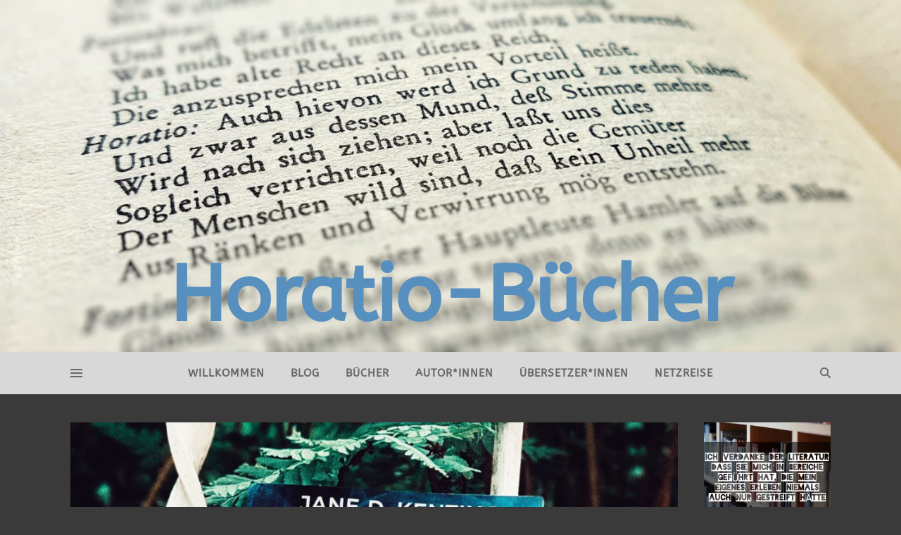

--- FILE ---
content_type: text/html; charset=UTF-8
request_url: https://horatio-buecher.de/jane-d-kenting-verkennung/
body_size: 27617
content:
<!DOCTYPE html>
<html lang="de">
<head>
	<meta charset="UTF-8">
	<meta name="viewport" content="width=device-width, initial-scale=1.0, maximum-scale=1.0, user-scalable=no" />

	<meta name='robots' content='index, follow, max-image-preview:large, max-snippet:-1, max-video-preview:-1' />
	<style>img:is([sizes="auto" i], [sizes^="auto," i]) { contain-intrinsic-size: 3000px 1500px }</style>
	
	<!-- This site is optimized with the Yoast SEO plugin v26.7 - https://yoast.com/wordpress/plugins/seo/ -->
	<title>Jane D. Kenting, &quot;Verkennung&quot; - Horatio-Bücher</title>
	<link rel="canonical" href="https://horatio-buecher.de/jane-d-kenting-verkennung/" />
	<meta property="og:locale" content="de_DE" />
	<meta property="og:type" content="article" />
	<meta property="og:title" content="Jane D. Kenting, &quot;Verkennung&quot; - Horatio-Bücher" />
	<meta property="og:description" content="„Dass ich die Mail überhaupt öffnete, hatte einen einfachen Grund: meine Schwäche für Geheimnisvolles. Meine Leidenschaft für alles was rätselhaft war. Das Unheimliche bezauberte mich.“ Ein Angsttherapeut mit einem mysteriösen Patienten. Das neue Heim in Nachbarschaft einer düsteren Villa. Unheimliche Geschehnisse im Dunkel. Nächte der Schlaflosigkeit und zwei rätselhafte Frauen. Jane D. Kenting hat in ihrem Erstlingswerk sämtliche Zutaten für eine geheimnisvolle, schaurige Geschichte bereitgestellt. Die Leser/-innen sollten sich nicht von dem etwas unglücklich gewählten Buchtitel in die Irre führen lassen, werden diese knappen, schlagwortartigen Titel doch vielfach bei bleihaltigen, blutigen, skandinavischen Krimi- und Thriller Reihen verwendet. „Verkennung“ ist kein Thriller und eigentlich auch kein Krimi, sondern vielmehr ein Schauerroman, der angenehm leise daherkommt, feine Andeutungen macht und auf direkten Horror verzichtet. Mich hat die besondere Stimme des Romans, sogleich in ihren Bann gezogen. Schon mit wenigen Seiten gelingt es der Autorin, bei den Lesern/-innen ein Gefühl des Unheimlichen, Geheimnisvollen hervorzurufen. Sie setzt ihren Protagonisten, den Psychologen und Angsttherapeuten Arnd Weyden als Ich-Erzähler auf die Spur seines mysteriösen Patienten und lässt ihn persönlich durch den Roman führen. Wir haben so unmittelbaren Anteil, an Weydens Unsicherheiten, Vorahnungen, Verwirrungen und Ängsten, die sich im Verlauf der Geschichte stetig steigern und schließlich bedrohliche, wahnhafte Ausmaße annehmen. Die sichere Distanz zum Geschehen ist aufgelöst, das Gefühl des drohenden Unheils kommt uns sehr nahe. Diese Perspektive des Ich-Erzählers ist für einen unheimlichen Roman eine exzellente Wahl. Sie hat mich hier, wie auch der gesamte Roman, unweigerlich an die Literatur der englischen und deutschen dunklen Romantik des 18. und 19. Jahrhunderts, erinnert. Interessanterweise ist es Kenting auch sehr gut gelungen, diese eher gediegene und altertümlich klingende Erzählstimme auf ein modernes Setting zu übertragen. Auch in Zeiten von E-Mails und SMS-Nachrichten, funktioniert das ausgesprochen gut und hat mich sofort gefangen. Obwohl lediglich 270 Seiten lang, hätte der Roman an einigen Stellen allerdings etwas Straffung gut vertragen. Auch hat die Autorin dem Roman auf den allerletzten Seiten eine Auflösung der Ereignisse gegönnt, derer es nicht bedurft hätte. Es ist zwar ganz nett, an offene Rätsel einen Haken machen zu können, aber ganz im Gegensatz zum Krimi lebt ein schauriger, unheimlicher Roman, von seinen Unwägbarkeiten und Geheimnissen. Diese Auflösung bildet daher leider einen Fremdkörper. Trotzdem ist „Verkennung“ von Jane D. Kenting ein wunderbarer, psychologischer Schauerroman, dessen Stimme die Leser/-innen schnell in ihren Bann zieht. Eine packende, nicht alltägliche psychologische Geschichte des Unheimlichen, die ich Freunden und Freundinnen des Genres gerne ans Herz legen möchte. Jane D. Kenting, Verkennung Taschenbuch, 270 Seiten Druck: epubli, 2019 ISBN: 978-3-7485-5338-0 Preis: 9,99 € Facebook Twitter WhatsApp Email Print" />
	<meta property="og:url" content="https://horatio-buecher.de/jane-d-kenting-verkennung/" />
	<meta property="og:site_name" content="Horatio-Bücher" />
	<meta property="article:published_time" content="2022-07-18T11:59:28+00:00" />
	<meta property="article:modified_time" content="2023-08-14T07:59:49+00:00" />
	<meta property="og:image" content="https://horatio-buecher.de/wp-content/uploads/2022/07/Verkennung.jpeg" />
	<meta property="og:image:width" content="1746" />
	<meta property="og:image:height" content="1743" />
	<meta property="og:image:type" content="image/jpeg" />
	<meta name="author" content="Horatio-Bücher" />
	<meta name="twitter:card" content="summary_large_image" />
	<meta name="twitter:creator" content="@Horatio_CoC" />
	<meta name="twitter:site" content="@Horatio_CoC" />
	<meta name="twitter:label1" content="Verfasst von" />
	<meta name="twitter:data1" content="Horatio-Bücher" />
	<meta name="twitter:label2" content="Geschätzte Lesezeit" />
	<meta name="twitter:data2" content="3 Minuten" />
	<script type="application/ld+json" class="yoast-schema-graph">{"@context":"https://schema.org","@graph":[{"@type":"Article","@id":"https://horatio-buecher.de/jane-d-kenting-verkennung/#article","isPartOf":{"@id":"https://horatio-buecher.de/jane-d-kenting-verkennung/"},"author":{"name":"Horatio-Bücher","@id":"https://horatio-buecher.de/#/schema/person/e6455d6011e2e739a5fdf404dc3f4466"},"headline":"Jane D. Kenting, &#8222;Verkennung&#8220;","datePublished":"2022-07-18T11:59:28+00:00","dateModified":"2023-08-14T07:59:49+00:00","mainEntityOfPage":{"@id":"https://horatio-buecher.de/jane-d-kenting-verkennung/"},"wordCount":466,"commentCount":0,"publisher":{"@id":"https://horatio-buecher.de/#/schema/person/e6455d6011e2e739a5fdf404dc3f4466"},"image":{"@id":"https://horatio-buecher.de/jane-d-kenting-verkennung/#primaryimage"},"thumbnailUrl":"https://horatio-buecher.de/wp-content/uploads/2022/07/Verkennung.jpeg","articleSection":["Schauer/Horror","Thriller"],"inLanguage":"de","potentialAction":[{"@type":"CommentAction","name":"Comment","target":["https://horatio-buecher.de/jane-d-kenting-verkennung/#respond"]}]},{"@type":"WebPage","@id":"https://horatio-buecher.de/jane-d-kenting-verkennung/","url":"https://horatio-buecher.de/jane-d-kenting-verkennung/","name":"Jane D. Kenting, \"Verkennung\" - Horatio-Bücher","isPartOf":{"@id":"https://horatio-buecher.de/#website"},"primaryImageOfPage":{"@id":"https://horatio-buecher.de/jane-d-kenting-verkennung/#primaryimage"},"image":{"@id":"https://horatio-buecher.de/jane-d-kenting-verkennung/#primaryimage"},"thumbnailUrl":"https://horatio-buecher.de/wp-content/uploads/2022/07/Verkennung.jpeg","datePublished":"2022-07-18T11:59:28+00:00","dateModified":"2023-08-14T07:59:49+00:00","breadcrumb":{"@id":"https://horatio-buecher.de/jane-d-kenting-verkennung/#breadcrumb"},"inLanguage":"de","potentialAction":[{"@type":"ReadAction","target":["https://horatio-buecher.de/jane-d-kenting-verkennung/"]}]},{"@type":"ImageObject","inLanguage":"de","@id":"https://horatio-buecher.de/jane-d-kenting-verkennung/#primaryimage","url":"https://horatio-buecher.de/wp-content/uploads/2022/07/Verkennung.jpeg","contentUrl":"https://horatio-buecher.de/wp-content/uploads/2022/07/Verkennung.jpeg","width":1746,"height":1743,"caption":"Verkennung"},{"@type":"BreadcrumbList","@id":"https://horatio-buecher.de/jane-d-kenting-verkennung/#breadcrumb","itemListElement":[{"@type":"ListItem","position":1,"name":"Startseite","item":"https://horatio-buecher.de/"},{"@type":"ListItem","position":2,"name":"Blog","item":"https://horatio-buecher.de/blog/"},{"@type":"ListItem","position":3,"name":"Jane D. Kenting, &#8222;Verkennung&#8220;"}]},{"@type":"WebSite","@id":"https://horatio-buecher.de/#website","url":"https://horatio-buecher.de/","name":"Horatio-Bücher","description":"","publisher":{"@id":"https://horatio-buecher.de/#/schema/person/e6455d6011e2e739a5fdf404dc3f4466"},"potentialAction":[{"@type":"SearchAction","target":{"@type":"EntryPoint","urlTemplate":"https://horatio-buecher.de/?s={search_term_string}"},"query-input":{"@type":"PropertyValueSpecification","valueRequired":true,"valueName":"search_term_string"}}],"inLanguage":"de"},{"@type":["Person","Organization"],"@id":"https://horatio-buecher.de/#/schema/person/e6455d6011e2e739a5fdf404dc3f4466","name":"Horatio-Bücher","image":{"@type":"ImageObject","inLanguage":"de","@id":"https://horatio-buecher.de/#/schema/person/image/","url":"https://horatio-buecher.de/wp-content/uploads/2021/12/cropped-Foto-Profil-Brille.jpeg","contentUrl":"https://horatio-buecher.de/wp-content/uploads/2021/12/cropped-Foto-Profil-Brille.jpeg","width":512,"height":512,"caption":"Horatio-Bücher"},"logo":{"@id":"https://horatio-buecher.de/#/schema/person/image/"},"sameAs":["https://horatio-buecher.de","https://www.instagram.com/horatio_buecher/","https://x.com/Horatio_CoC"],"url":"https://horatio-buecher.de/author/l5m_fk1-prme-d/"}]}</script>
	<!-- / Yoast SEO plugin. -->


<link rel='dns-prefetch' href='//fonts.googleapis.com' />
<link rel="alternate" type="application/rss+xml" title="Horatio-Bücher &raquo; Feed" href="https://horatio-buecher.de/feed/" />
<link rel="alternate" type="application/rss+xml" title="Horatio-Bücher &raquo; Kommentar-Feed" href="https://horatio-buecher.de/comments/feed/" />
<link rel="alternate" type="application/rss+xml" title="Horatio-Bücher &raquo; Jane D. Kenting, &#8222;Verkennung&#8220;-Kommentar-Feed" href="https://horatio-buecher.de/jane-d-kenting-verkennung/feed/" />
<script type="text/javascript">
/* <![CDATA[ */
window._wpemojiSettings = {"baseUrl":"https:\/\/s.w.org\/images\/core\/emoji\/16.0.1\/72x72\/","ext":".png","svgUrl":"https:\/\/s.w.org\/images\/core\/emoji\/16.0.1\/svg\/","svgExt":".svg","source":{"concatemoji":"https:\/\/horatio-buecher.de\/wp-includes\/js\/wp-emoji-release.min.js?ver=6.8.3"}};
/*! This file is auto-generated */
!function(s,n){var o,i,e;function c(e){try{var t={supportTests:e,timestamp:(new Date).valueOf()};sessionStorage.setItem(o,JSON.stringify(t))}catch(e){}}function p(e,t,n){e.clearRect(0,0,e.canvas.width,e.canvas.height),e.fillText(t,0,0);var t=new Uint32Array(e.getImageData(0,0,e.canvas.width,e.canvas.height).data),a=(e.clearRect(0,0,e.canvas.width,e.canvas.height),e.fillText(n,0,0),new Uint32Array(e.getImageData(0,0,e.canvas.width,e.canvas.height).data));return t.every(function(e,t){return e===a[t]})}function u(e,t){e.clearRect(0,0,e.canvas.width,e.canvas.height),e.fillText(t,0,0);for(var n=e.getImageData(16,16,1,1),a=0;a<n.data.length;a++)if(0!==n.data[a])return!1;return!0}function f(e,t,n,a){switch(t){case"flag":return n(e,"\ud83c\udff3\ufe0f\u200d\u26a7\ufe0f","\ud83c\udff3\ufe0f\u200b\u26a7\ufe0f")?!1:!n(e,"\ud83c\udde8\ud83c\uddf6","\ud83c\udde8\u200b\ud83c\uddf6")&&!n(e,"\ud83c\udff4\udb40\udc67\udb40\udc62\udb40\udc65\udb40\udc6e\udb40\udc67\udb40\udc7f","\ud83c\udff4\u200b\udb40\udc67\u200b\udb40\udc62\u200b\udb40\udc65\u200b\udb40\udc6e\u200b\udb40\udc67\u200b\udb40\udc7f");case"emoji":return!a(e,"\ud83e\udedf")}return!1}function g(e,t,n,a){var r="undefined"!=typeof WorkerGlobalScope&&self instanceof WorkerGlobalScope?new OffscreenCanvas(300,150):s.createElement("canvas"),o=r.getContext("2d",{willReadFrequently:!0}),i=(o.textBaseline="top",o.font="600 32px Arial",{});return e.forEach(function(e){i[e]=t(o,e,n,a)}),i}function t(e){var t=s.createElement("script");t.src=e,t.defer=!0,s.head.appendChild(t)}"undefined"!=typeof Promise&&(o="wpEmojiSettingsSupports",i=["flag","emoji"],n.supports={everything:!0,everythingExceptFlag:!0},e=new Promise(function(e){s.addEventListener("DOMContentLoaded",e,{once:!0})}),new Promise(function(t){var n=function(){try{var e=JSON.parse(sessionStorage.getItem(o));if("object"==typeof e&&"number"==typeof e.timestamp&&(new Date).valueOf()<e.timestamp+604800&&"object"==typeof e.supportTests)return e.supportTests}catch(e){}return null}();if(!n){if("undefined"!=typeof Worker&&"undefined"!=typeof OffscreenCanvas&&"undefined"!=typeof URL&&URL.createObjectURL&&"undefined"!=typeof Blob)try{var e="postMessage("+g.toString()+"("+[JSON.stringify(i),f.toString(),p.toString(),u.toString()].join(",")+"));",a=new Blob([e],{type:"text/javascript"}),r=new Worker(URL.createObjectURL(a),{name:"wpTestEmojiSupports"});return void(r.onmessage=function(e){c(n=e.data),r.terminate(),t(n)})}catch(e){}c(n=g(i,f,p,u))}t(n)}).then(function(e){for(var t in e)n.supports[t]=e[t],n.supports.everything=n.supports.everything&&n.supports[t],"flag"!==t&&(n.supports.everythingExceptFlag=n.supports.everythingExceptFlag&&n.supports[t]);n.supports.everythingExceptFlag=n.supports.everythingExceptFlag&&!n.supports.flag,n.DOMReady=!1,n.readyCallback=function(){n.DOMReady=!0}}).then(function(){return e}).then(function(){var e;n.supports.everything||(n.readyCallback(),(e=n.source||{}).concatemoji?t(e.concatemoji):e.wpemoji&&e.twemoji&&(t(e.twemoji),t(e.wpemoji)))}))}((window,document),window._wpemojiSettings);
/* ]]> */
</script>
<style id='wp-emoji-styles-inline-css' type='text/css'>

	img.wp-smiley, img.emoji {
		display: inline !important;
		border: none !important;
		box-shadow: none !important;
		height: 1em !important;
		width: 1em !important;
		margin: 0 0.07em !important;
		vertical-align: -0.1em !important;
		background: none !important;
		padding: 0 !important;
	}
</style>
<style id='classic-theme-styles-inline-css' type='text/css'>
/*! This file is auto-generated */
.wp-block-button__link{color:#fff;background-color:#32373c;border-radius:9999px;box-shadow:none;text-decoration:none;padding:calc(.667em + 2px) calc(1.333em + 2px);font-size:1.125em}.wp-block-file__button{background:#32373c;color:#fff;text-decoration:none}
</style>
<style id='global-styles-inline-css' type='text/css'>
:root{--wp--preset--aspect-ratio--square: 1;--wp--preset--aspect-ratio--4-3: 4/3;--wp--preset--aspect-ratio--3-4: 3/4;--wp--preset--aspect-ratio--3-2: 3/2;--wp--preset--aspect-ratio--2-3: 2/3;--wp--preset--aspect-ratio--16-9: 16/9;--wp--preset--aspect-ratio--9-16: 9/16;--wp--preset--color--black: #000000;--wp--preset--color--cyan-bluish-gray: #abb8c3;--wp--preset--color--white: #ffffff;--wp--preset--color--pale-pink: #f78da7;--wp--preset--color--vivid-red: #cf2e2e;--wp--preset--color--luminous-vivid-orange: #ff6900;--wp--preset--color--luminous-vivid-amber: #fcb900;--wp--preset--color--light-green-cyan: #7bdcb5;--wp--preset--color--vivid-green-cyan: #00d084;--wp--preset--color--pale-cyan-blue: #8ed1fc;--wp--preset--color--vivid-cyan-blue: #0693e3;--wp--preset--color--vivid-purple: #9b51e0;--wp--preset--gradient--vivid-cyan-blue-to-vivid-purple: linear-gradient(135deg,rgba(6,147,227,1) 0%,rgb(155,81,224) 100%);--wp--preset--gradient--light-green-cyan-to-vivid-green-cyan: linear-gradient(135deg,rgb(122,220,180) 0%,rgb(0,208,130) 100%);--wp--preset--gradient--luminous-vivid-amber-to-luminous-vivid-orange: linear-gradient(135deg,rgba(252,185,0,1) 0%,rgba(255,105,0,1) 100%);--wp--preset--gradient--luminous-vivid-orange-to-vivid-red: linear-gradient(135deg,rgba(255,105,0,1) 0%,rgb(207,46,46) 100%);--wp--preset--gradient--very-light-gray-to-cyan-bluish-gray: linear-gradient(135deg,rgb(238,238,238) 0%,rgb(169,184,195) 100%);--wp--preset--gradient--cool-to-warm-spectrum: linear-gradient(135deg,rgb(74,234,220) 0%,rgb(151,120,209) 20%,rgb(207,42,186) 40%,rgb(238,44,130) 60%,rgb(251,105,98) 80%,rgb(254,248,76) 100%);--wp--preset--gradient--blush-light-purple: linear-gradient(135deg,rgb(255,206,236) 0%,rgb(152,150,240) 100%);--wp--preset--gradient--blush-bordeaux: linear-gradient(135deg,rgb(254,205,165) 0%,rgb(254,45,45) 50%,rgb(107,0,62) 100%);--wp--preset--gradient--luminous-dusk: linear-gradient(135deg,rgb(255,203,112) 0%,rgb(199,81,192) 50%,rgb(65,88,208) 100%);--wp--preset--gradient--pale-ocean: linear-gradient(135deg,rgb(255,245,203) 0%,rgb(182,227,212) 50%,rgb(51,167,181) 100%);--wp--preset--gradient--electric-grass: linear-gradient(135deg,rgb(202,248,128) 0%,rgb(113,206,126) 100%);--wp--preset--gradient--midnight: linear-gradient(135deg,rgb(2,3,129) 0%,rgb(40,116,252) 100%);--wp--preset--font-size--small: 13px;--wp--preset--font-size--medium: 20px;--wp--preset--font-size--large: 36px;--wp--preset--font-size--x-large: 42px;--wp--preset--spacing--20: 0.44rem;--wp--preset--spacing--30: 0.67rem;--wp--preset--spacing--40: 1rem;--wp--preset--spacing--50: 1.5rem;--wp--preset--spacing--60: 2.25rem;--wp--preset--spacing--70: 3.38rem;--wp--preset--spacing--80: 5.06rem;--wp--preset--shadow--natural: 6px 6px 9px rgba(0, 0, 0, 0.2);--wp--preset--shadow--deep: 12px 12px 50px rgba(0, 0, 0, 0.4);--wp--preset--shadow--sharp: 6px 6px 0px rgba(0, 0, 0, 0.2);--wp--preset--shadow--outlined: 6px 6px 0px -3px rgba(255, 255, 255, 1), 6px 6px rgba(0, 0, 0, 1);--wp--preset--shadow--crisp: 6px 6px 0px rgba(0, 0, 0, 1);}:where(.is-layout-flex){gap: 0.5em;}:where(.is-layout-grid){gap: 0.5em;}body .is-layout-flex{display: flex;}.is-layout-flex{flex-wrap: wrap;align-items: center;}.is-layout-flex > :is(*, div){margin: 0;}body .is-layout-grid{display: grid;}.is-layout-grid > :is(*, div){margin: 0;}:where(.wp-block-columns.is-layout-flex){gap: 2em;}:where(.wp-block-columns.is-layout-grid){gap: 2em;}:where(.wp-block-post-template.is-layout-flex){gap: 1.25em;}:where(.wp-block-post-template.is-layout-grid){gap: 1.25em;}.has-black-color{color: var(--wp--preset--color--black) !important;}.has-cyan-bluish-gray-color{color: var(--wp--preset--color--cyan-bluish-gray) !important;}.has-white-color{color: var(--wp--preset--color--white) !important;}.has-pale-pink-color{color: var(--wp--preset--color--pale-pink) !important;}.has-vivid-red-color{color: var(--wp--preset--color--vivid-red) !important;}.has-luminous-vivid-orange-color{color: var(--wp--preset--color--luminous-vivid-orange) !important;}.has-luminous-vivid-amber-color{color: var(--wp--preset--color--luminous-vivid-amber) !important;}.has-light-green-cyan-color{color: var(--wp--preset--color--light-green-cyan) !important;}.has-vivid-green-cyan-color{color: var(--wp--preset--color--vivid-green-cyan) !important;}.has-pale-cyan-blue-color{color: var(--wp--preset--color--pale-cyan-blue) !important;}.has-vivid-cyan-blue-color{color: var(--wp--preset--color--vivid-cyan-blue) !important;}.has-vivid-purple-color{color: var(--wp--preset--color--vivid-purple) !important;}.has-black-background-color{background-color: var(--wp--preset--color--black) !important;}.has-cyan-bluish-gray-background-color{background-color: var(--wp--preset--color--cyan-bluish-gray) !important;}.has-white-background-color{background-color: var(--wp--preset--color--white) !important;}.has-pale-pink-background-color{background-color: var(--wp--preset--color--pale-pink) !important;}.has-vivid-red-background-color{background-color: var(--wp--preset--color--vivid-red) !important;}.has-luminous-vivid-orange-background-color{background-color: var(--wp--preset--color--luminous-vivid-orange) !important;}.has-luminous-vivid-amber-background-color{background-color: var(--wp--preset--color--luminous-vivid-amber) !important;}.has-light-green-cyan-background-color{background-color: var(--wp--preset--color--light-green-cyan) !important;}.has-vivid-green-cyan-background-color{background-color: var(--wp--preset--color--vivid-green-cyan) !important;}.has-pale-cyan-blue-background-color{background-color: var(--wp--preset--color--pale-cyan-blue) !important;}.has-vivid-cyan-blue-background-color{background-color: var(--wp--preset--color--vivid-cyan-blue) !important;}.has-vivid-purple-background-color{background-color: var(--wp--preset--color--vivid-purple) !important;}.has-black-border-color{border-color: var(--wp--preset--color--black) !important;}.has-cyan-bluish-gray-border-color{border-color: var(--wp--preset--color--cyan-bluish-gray) !important;}.has-white-border-color{border-color: var(--wp--preset--color--white) !important;}.has-pale-pink-border-color{border-color: var(--wp--preset--color--pale-pink) !important;}.has-vivid-red-border-color{border-color: var(--wp--preset--color--vivid-red) !important;}.has-luminous-vivid-orange-border-color{border-color: var(--wp--preset--color--luminous-vivid-orange) !important;}.has-luminous-vivid-amber-border-color{border-color: var(--wp--preset--color--luminous-vivid-amber) !important;}.has-light-green-cyan-border-color{border-color: var(--wp--preset--color--light-green-cyan) !important;}.has-vivid-green-cyan-border-color{border-color: var(--wp--preset--color--vivid-green-cyan) !important;}.has-pale-cyan-blue-border-color{border-color: var(--wp--preset--color--pale-cyan-blue) !important;}.has-vivid-cyan-blue-border-color{border-color: var(--wp--preset--color--vivid-cyan-blue) !important;}.has-vivid-purple-border-color{border-color: var(--wp--preset--color--vivid-purple) !important;}.has-vivid-cyan-blue-to-vivid-purple-gradient-background{background: var(--wp--preset--gradient--vivid-cyan-blue-to-vivid-purple) !important;}.has-light-green-cyan-to-vivid-green-cyan-gradient-background{background: var(--wp--preset--gradient--light-green-cyan-to-vivid-green-cyan) !important;}.has-luminous-vivid-amber-to-luminous-vivid-orange-gradient-background{background: var(--wp--preset--gradient--luminous-vivid-amber-to-luminous-vivid-orange) !important;}.has-luminous-vivid-orange-to-vivid-red-gradient-background{background: var(--wp--preset--gradient--luminous-vivid-orange-to-vivid-red) !important;}.has-very-light-gray-to-cyan-bluish-gray-gradient-background{background: var(--wp--preset--gradient--very-light-gray-to-cyan-bluish-gray) !important;}.has-cool-to-warm-spectrum-gradient-background{background: var(--wp--preset--gradient--cool-to-warm-spectrum) !important;}.has-blush-light-purple-gradient-background{background: var(--wp--preset--gradient--blush-light-purple) !important;}.has-blush-bordeaux-gradient-background{background: var(--wp--preset--gradient--blush-bordeaux) !important;}.has-luminous-dusk-gradient-background{background: var(--wp--preset--gradient--luminous-dusk) !important;}.has-pale-ocean-gradient-background{background: var(--wp--preset--gradient--pale-ocean) !important;}.has-electric-grass-gradient-background{background: var(--wp--preset--gradient--electric-grass) !important;}.has-midnight-gradient-background{background: var(--wp--preset--gradient--midnight) !important;}.has-small-font-size{font-size: var(--wp--preset--font-size--small) !important;}.has-medium-font-size{font-size: var(--wp--preset--font-size--medium) !important;}.has-large-font-size{font-size: var(--wp--preset--font-size--large) !important;}.has-x-large-font-size{font-size: var(--wp--preset--font-size--x-large) !important;}
:where(.wp-block-post-template.is-layout-flex){gap: 1.25em;}:where(.wp-block-post-template.is-layout-grid){gap: 1.25em;}
:where(.wp-block-columns.is-layout-flex){gap: 2em;}:where(.wp-block-columns.is-layout-grid){gap: 2em;}
:root :where(.wp-block-pullquote){font-size: 1.5em;line-height: 1.6;}
</style>
<link rel='stylesheet' id='ashe-style-css' href='https://horatio-buecher.de/wp-content/themes/ashe-pro-premium/style.css?ver=3.5.9' type='text/css' media='all' />
<link rel='stylesheet' id='ashe-responsive-css' href='https://horatio-buecher.de/wp-content/themes/ashe-pro-premium/assets/css/responsive.css?ver=3.5.9' type='text/css' media='all' />
<link rel='stylesheet' id='fontello-css' href='https://horatio-buecher.de/wp-content/themes/ashe-pro-premium/assets/css/fontello.css?ver=3.5.4' type='text/css' media='all' />
<link rel='stylesheet' id='slick-css' href='https://horatio-buecher.de/wp-content/themes/ashe-pro-premium/assets/css/slick.css?ver=6.8.3' type='text/css' media='all' />
<link rel='stylesheet' id='scrollbar-css' href='https://horatio-buecher.de/wp-content/themes/ashe-pro-premium/assets/css/perfect-scrollbar.css?ver=6.8.3' type='text/css' media='all' />
<link rel='stylesheet' id='ashe_enqueue_ABeeZee-css' href='https://fonts.googleapis.com/css?family=ABeeZee%3A100%2C200%2C300%2C400%2C500%2C600%2C700%2C800%2C900&#038;ver=1.0.0' type='text/css' media='all' />
<link rel='stylesheet' id='elementor-icons-css' href='https://horatio-buecher.de/wp-content/plugins/elementor/assets/lib/eicons/css/elementor-icons.min.css?ver=5.45.0' type='text/css' media='all' />
<link rel='stylesheet' id='elementor-frontend-css' href='https://horatio-buecher.de/wp-content/plugins/elementor/assets/css/frontend.min.css?ver=3.34.1' type='text/css' media='all' />
<link rel='stylesheet' id='elementor-post-27-css' href='https://horatio-buecher.de/wp-content/uploads/elementor/css/post-27.css?ver=1768719429' type='text/css' media='all' />
<link rel='stylesheet' id='widget-divider-css' href='https://horatio-buecher.de/wp-content/plugins/elementor/assets/css/widget-divider.min.css?ver=3.34.1' type='text/css' media='all' />
<link rel='stylesheet' id='widget-image-css' href='https://horatio-buecher.de/wp-content/plugins/elementor/assets/css/widget-image.min.css?ver=3.34.1' type='text/css' media='all' />
<link rel='stylesheet' id='widget-share-buttons-css' href='https://horatio-buecher.de/wp-content/plugins/elementor-pro/assets/css/widget-share-buttons.min.css?ver=3.34.0' type='text/css' media='all' />
<link rel='stylesheet' id='e-apple-webkit-css' href='https://horatio-buecher.de/wp-content/plugins/elementor/assets/css/conditionals/apple-webkit.min.css?ver=3.34.1' type='text/css' media='all' />
<link rel='stylesheet' id='elementor-icons-shared-0-css' href='https://horatio-buecher.de/wp-content/plugins/elementor/assets/lib/font-awesome/css/fontawesome.min.css?ver=5.15.3' type='text/css' media='all' />
<link rel='stylesheet' id='elementor-icons-fa-solid-css' href='https://horatio-buecher.de/wp-content/plugins/elementor/assets/lib/font-awesome/css/solid.min.css?ver=5.15.3' type='text/css' media='all' />
<link rel='stylesheet' id='elementor-icons-fa-brands-css' href='https://horatio-buecher.de/wp-content/plugins/elementor/assets/lib/font-awesome/css/brands.min.css?ver=5.15.3' type='text/css' media='all' />
<link rel='stylesheet' id='elementor-post-2255-css' href='https://horatio-buecher.de/wp-content/uploads/elementor/css/post-2255.css?ver=1768731024' type='text/css' media='all' />
<link rel='stylesheet' id='elementor-gf-local-roboto-css' href='https://horatio-buecher.de/wp-content/uploads/elementor/google-fonts/css/roboto.css?ver=1742237678' type='text/css' media='all' />
<link rel='stylesheet' id='elementor-gf-local-robotoslab-css' href='https://horatio-buecher.de/wp-content/uploads/elementor/google-fonts/css/robotoslab.css?ver=1742237681' type='text/css' media='all' />
<link rel='stylesheet' id='elementor-gf-local-abeezee-css' href='https://horatio-buecher.de/wp-content/uploads/elementor/google-fonts/css/abeezee.css?ver=1742237681' type='text/css' media='all' />
<script type="text/javascript" src="https://horatio-buecher.de/wp-includes/js/jquery/jquery.min.js?ver=3.7.1" id="jquery-core-js"></script>
<script type="text/javascript" src="https://horatio-buecher.de/wp-includes/js/jquery/jquery-migrate.min.js?ver=3.4.1" id="jquery-migrate-js"></script>
<link rel="https://api.w.org/" href="https://horatio-buecher.de/wp-json/" /><link rel="alternate" title="JSON" type="application/json" href="https://horatio-buecher.de/wp-json/wp/v2/posts/2255" /><link rel="EditURI" type="application/rsd+xml" title="RSD" href="https://horatio-buecher.de/xmlrpc.php?rsd" />
<meta name="generator" content="WordPress 6.8.3" />
<link rel='shortlink' href='https://horatio-buecher.de/?p=2255' />
<link rel="alternate" title="oEmbed (JSON)" type="application/json+oembed" href="https://horatio-buecher.de/wp-json/oembed/1.0/embed?url=https%3A%2F%2Fhoratio-buecher.de%2Fjane-d-kenting-verkennung%2F" />
<link rel="alternate" title="oEmbed (XML)" type="text/xml+oembed" href="https://horatio-buecher.de/wp-json/oembed/1.0/embed?url=https%3A%2F%2Fhoratio-buecher.de%2Fjane-d-kenting-verkennung%2F&#038;format=xml" />
<style id="ashe_dynamic_css">#top-bar,#top-menu .sub-menu {background-color: #9b9b9b;}#top-bar a {color: #000000;}#top-menu .sub-menu,#top-menu .sub-menu a {border-color: rgba(0,0,0, 0.05);}#top-bar a:hover,#top-bar li.current-menu-item > a,#top-bar li.current-menu-ancestor > a,#top-bar .sub-menu li.current-menu-item > a,#top-bar .sub-menu li.current-menu-ancestor> a {color: #636363;}.header-logo a,.site-description {color: #578fbf;}.entry-header {background-color: #ffffff;}#main-nav,#main-menu .sub-menu,#main-nav #s {background-color: #d8d8d8;}#main-nav a,#main-nav .svg-inline--fa,#main-nav #s,.instagram-title h2 {color: #686868;}.main-nav-sidebar span,.mobile-menu-btn span {background-color: #686868;}#main-nav {box-shadow: 0px 1px 5px rgba(104,104,104, 0.1);}#main-menu .sub-menu,#main-menu .sub-menu a {border-color: rgba(104,104,104, 0.05);}#main-nav #s::-webkit-input-placeholder { /* Chrome/Opera/Safari */color: rgba(104,104,104, 0.7);}#main-nav #s::-moz-placeholder { /* Firefox 19+ */color: rgba(104,104,104, 0.7);}#main-nav #s:-ms-input-placeholder { /* IE 10+ */color: rgba(104,104,104, 0.7);}#main-nav #s:-moz-placeholder { /* Firefox 18- */color: rgba(104,104,104, 0.7);}#main-nav a:hover,#main-nav .svg-inline--fa:hover,#main-nav li.current-menu-item > a,#main-nav li.current-menu-ancestor > a,#main-nav .sub-menu li.current-menu-item > a,#main-nav .sub-menu li.current-menu-ancestor> a {color: #578fbf;}.main-nav-sidebar:hover span,.mobile-menu-btn:hover span {background-color: #578fbf;}/* Background */.sidebar-alt,.main-content,.featured-slider-area,#featured-links,.page-content select,.page-content input,.page-content textarea {background-color: #3a3a3a;}.page-content #featured-links h6,.instagram-title h2 {background-color: rgba(58,58,58, 0.85);}.ashe_promo_box_widget h6 {background-color: #3a3a3a;}.ashe_promo_box_widget .promo-box:after{border-color: #3a3a3a;}/* Text */.page-content,.page-content select,.page-content input,.page-content textarea,.page-content .post-author a,.page-content .ashe-widget a,.page-content .comment-author,.page-content #featured-links h6,.ashe_promo_box_widget h6 {color: #ededed;}/* Title */.page-content h1,.page-content h2,.page-content h3,.page-content h4,.page-content h5,.page-content h6,.page-content .post-title a,.page-content .author-description h4 a,.page-content .related-posts h4 a,.page-content .blog-pagination .previous-page a,.page-content .blog-pagination .next-page a,blockquote,.page-content .post-share a {color: #e2e2e2;}.sidebar-alt-close-btn span {background-color: #e2e2e2;}.page-content .post-title a:hover {color: rgba(226,226,226, 0.75);}/* Meta */.page-content .post-date,.page-content .post-comments,.page-content .meta-sep,.page-content .post-author,.page-content [data-layout*="list"] .post-author a,.page-content .related-post-date,.page-content .comment-meta a,.page-content .author-share a,.page-content .post-tags a,.page-content .tagcloud a,.widget_categories li,.widget_archive li,.ashe-subscribe-text p,.rpwwt-post-author,.rpwwt-post-categories,.rpwwt-post-date,.rpwwt-post-comments-number {color: #a1a1a1;}.page-content input::-webkit-input-placeholder { /* Chrome/Opera/Safari */color: #a1a1a1;}.page-content input::-moz-placeholder { /* Firefox 19+ */color: #a1a1a1;}.page-content input:-ms-input-placeholder { /* IE 10+ */color: #a1a1a1;}.page-content input:-moz-placeholder { /* Firefox 18- */color: #a1a1a1;}/* Accent */.page-content a,.post-categories,#page-wrap .ashe-widget.widget_text a,#page-wrap .ashe-widget.ashe_author_widget a {color: #ffffff;}/* Disable TMP.page-content .elementor a,.page-content .elementor a:hover {color: inherit;}*/.ps-container > .ps-scrollbar-y-rail > .ps-scrollbar-y {background: #ffffff;}.page-content a:hover {color: rgba(255,255,255, 0.8);}blockquote {border-color: #ffffff;}.slide-caption {color: #ffffff;background: #ffffff;}/* Selection */::-moz-selection {color: #ffffff;background: #9b9b9b;}::selection {color: #ffffff;background: #9b9b9b;}.page-content .wprm-rating-star svg polygon {stroke: #ffffff;}.page-content .wprm-rating-star-full svg polygon,.page-content .wprm-comment-rating svg path,.page-content .comment-form-wprm-rating svg path{fill: #ffffff;}/* Border */.page-content .post-footer,[data-layout*="list"] .blog-grid > li,.page-content .author-description,.page-content .related-posts,.page-content .entry-comments,.page-content .ashe-widget li,.page-content #wp-calendar,.page-content #wp-calendar caption,.page-content #wp-calendar tbody td,.page-content .widget_nav_menu li a,.page-content .widget_pages li a,.page-content .tagcloud a,.page-content select,.page-content input,.page-content textarea,.widget-title h2:before,.widget-title h2:after,.post-tags a,.gallery-caption,.wp-caption-text,table tr,table th,table td,pre,.page-content .wprm-recipe-instruction {border-color: #666666;}.page-content .wprm-recipe {box-shadow: 0 0 3px 1px #666666;}hr {background-color: #666666;}.wprm-recipe-details-container,.wprm-recipe-notes-container p {background-color: rgba(102,102,102, 0.4);}/* Buttons */.widget_search .svg-fa-wrap,.widget_search #searchsubmit,.single-navigation i,.page-content input.submit,.page-content .blog-pagination.numeric a,.page-content .blog-pagination.load-more a,.page-content .mc4wp-form-fields input[type="submit"],.page-content .widget_wysija input[type="submit"],.page-content .post-password-form input[type="submit"],.page-content .wpcf7 [type="submit"],.page-content .wprm-recipe-print,.page-content .wprm-jump-to-recipe-shortcode,.page-content .wprm-print-recipe-shortcode {color: #ffffff;background-color: #333333;}.single-navigation i:hover,.page-content input.submit:hover,.ashe-boxed-style .page-content input.submit:hover,.page-content .blog-pagination.numeric a:hover,.ashe-boxed-style .page-content .blog-pagination.numeric a:hover,.page-content .blog-pagination.numeric span,.page-content .blog-pagination.load-more a:hover,.ashe-boxed-style .page-content .blog-pagination.load-more a:hover,.page-content .mc4wp-form-fields input[type="submit"]:hover,.page-content .widget_wysija input[type="submit"]:hover,.page-content .post-password-form input[type="submit"]:hover,.page-content .wpcf7 [type="submit"]:hover,.page-content .wprm-recipe-print:hover,.page-content .wprm-jump-to-recipe-shortcode:hover,.page-content .wprm-print-recipe-shortcode:hover {color: #ffffff;background-color: #666666;}/* Image Overlay */.image-overlay,#infscr-loading,.page-content h4.image-overlay,.image-overlay a,.post-slider .prev-arrow,.post-slider .next-arrow,.header-slider-prev-arrow,.header-slider-next-arrow,.page-content .image-overlay a,#featured-slider .slick-arrow,#featured-slider .slider-dots,.header-slider-dots {color: #ffffff;}.image-overlay,#infscr-loading,.page-content h4.image-overlay {background-color: rgba(73,73,73, 0.3);}/* Background */#page-footer,#page-footer select,#page-footer input,#page-footer textarea {background-color: #3a3a3a;}/* Text */#page-footer,#page-footer a,#page-footer select,#page-footer input,#page-footer textarea {color: #dddddd;}/* Title */#page-footer h1,#page-footer h2,#page-footer h3,#page-footer h4,#page-footer h5,#page-footer h6 {color: #111111;}/* Accent */#page-footer a:hover {color: #f4715d;}/* Border */#page-footer a,#page-footer .ashe-widget li,#page-footer #wp-calendar,#page-footer #wp-calendar caption,#page-footer #wp-calendar th,#page-footer #wp-calendar td,#page-footer .widget_nav_menu li a,#page-footer select,#page-footer input,#page-footer textarea,#page-footer .widget-title h2:before,#page-footer .widget-title h2:after,.footer-widgets,.category-description,.tag-description {border-color: #e0dbdb;}#page-footer hr {background-color: #e0dbdb;}.ashe-preloader-wrap {background-color: #333333;}@media screen and ( max-width: 768px ) {.mini-logo a {max-width: 60px !important;} }@media screen and ( max-width: 768px ) {#featured-links {display: none;}}@media screen and ( max-width: 640px ) {.related-posts {display: none;}}.header-logo a {font-family: 'ABeeZee';font-size: 110px;line-height: 120px;letter-spacing: -1px;font-weight: 700;}.site-description {font-family: 'ABeeZee';}.header-logo .site-description {font-size: 37px;}#top-menu li a {font-family: 'ABeeZee';font-size: 13px;line-height: 50px;letter-spacing: 0.8px;font-weight: 600;}.top-bar-socials a {font-size: 13px;line-height: 50px;}#top-bar .mobile-menu-btn {line-height: 50px;}#top-menu .sub-menu > li > a {font-size: 11px;line-height: 3.7;letter-spacing: 0.8px;}@media screen and ( max-width: 979px ) {.top-bar-socials {float: none !important;}.top-bar-socials a {line-height: 40px !important;}}#main-menu li a,.mobile-menu-btn a {font-family: 'ABeeZee';font-size: 15px;line-height: 60px;letter-spacing: 1px;font-weight: 600;}#mobile-menu li {font-family: 'ABeeZee';font-size: 15px;line-height: 3.4;letter-spacing: 1px;font-weight: 600;}.main-nav-search,#main-nav #s,.dark-mode-switcher,.main-nav-socials-trigger {font-size: 15px;line-height: 60px;}#main-nav #s {line-height: 61px;}#main-menu li.menu-item-has-children>a:after {font-size: 15px;}#main-nav {min-height:60px;}.main-nav-sidebar,.mini-logo {height:60px;}#main-menu .sub-menu > li > a,#mobile-menu .sub-menu > li {font-size: 12px;line-height: 3.8;letter-spacing: 0.8px;}.mobile-menu-btn {font-size: 18px;line-height: 60px;}.main-nav-socials a {font-size: 14px;line-height: 60px;}#top-menu li a,#main-menu li a,#mobile-menu li,.mobile-menu-btn a {text-transform: uppercase;}.post-meta,#wp-calendar thead th,#wp-calendar caption,h1,h2,h3,h4,h5,h6,blockquote p,#reply-title,#reply-title a {font-family: 'ABeeZee';}/* font size 40px */h1 {font-size: 31px;}/* font size 36px */h2 {font-size: 28px;}/* font size 30px */h3 {font-size: 23px;}/* font size 24px */h4 {font-size: 19px;}/* font size 22px */h5,.page-content .wprm-recipe-name,.page-content .wprm-recipe-header {font-size: 17px;}/* font size 20px */h6 {font-size: 16px;}/* font size 19px */blockquote p {font-size: 16px;}/* font size 18px */.related-posts h4 a {font-size: 16px;}/* font size 16px */.author-description h4,.category-description h4,.tag-description h4,#reply-title,#reply-title a,.comment-title,.widget-title h2,.ashe_author_widget h3 {font-size: 15px;}.post-title,.page-title {line-height: 44px;}/* letter spacing 0.5px */.slider-title,.post-title,.page-title,.related-posts h4 a {letter-spacing: 0.5px;}/* letter spacing 1.5px */.widget-title h2,.author-description h4,.category-description h4,.tag-description h4,.comment-title,#reply-title,#reply-title a,.ashe_author_widget h3 {letter-spacing: 1.5px;}/* letter spacing 2px */.related-posts h3 {letter-spacing: 2px;}/* font weight */h1,h2,h3,h4,h5,h6 {font-weight: 400;}h1,h2,h3,h4,h5,h6 {font-style: normal;}h1,h2,h3,h4,h5,h6 {text-transform: none;}body,.page-404 h2,#featured-links h6,.ashe_promo_box_widget h6,.comment-author,.related-posts h3,.instagram-title h2,input,textarea,select,.no-result-found h1,.ashe-subscribe-text h4,.widget_wysija_cont .updated,.widget_wysija_cont .error,.widget_wysija_cont .xdetailed-errors {font-family: 'ABeeZee';}body,.page-404 h2,.no-result-found h1 {font-weight: 400;}body,.comment-author {font-size: 17px;}body p,.post-content,.post-content li,.comment-text li {line-height: 25px;}/* letter spacing 0 */body p,.post-content,.comment-author,.widget_recent_comments li,.widget_meta li,.widget_recent_comments li,.widget_pages > ul > li,.widget_archive li,.widget_categories > ul > li,.widget_recent_entries ul li,.widget_nav_menu li,.related-post-date,.post-media .image-overlay a,.post-meta,.rpwwt-post-title {letter-spacing: 0px;}/* letter spacing 0.5 + */.post-author,.post-media .image-overlay span,blockquote p {letter-spacing: 0.5px;}/* letter spacing 1 + */#main-nav #searchform input,#featured-links h6,.ashe_promo_box_widget h6,.instagram-title h2,.ashe-subscribe-text h4,.page-404 p,#wp-calendar caption {letter-spacing: 1px;}/* letter spacing 2 + */.comments-area #submit,.tagcloud a,.mc4wp-form-fields input[type='submit'],.widget_wysija input[type='submit'],.slider-read-more a,.post-categories a,.read-more a,.no-result-found h1,.blog-pagination a,.blog-pagination span {letter-spacing: 2px;}/* font size 18px */.post-media .image-overlay p,.post-media .image-overlay a {font-size: 20px;}/* font size 16px */.ashe_social_widget .social-icons a {font-size: 18px;}/* font size 14px */.post-author,.post-share,.related-posts h3,input,textarea,select,.comment-reply-link,.wp-caption-text,.author-share a,#featured-links h6,.ashe_promo_box_widget h6,#wp-calendar,.instagram-title h2 {font-size: 15px;}/* font size 13px */.slider-categories,.slider-read-more a,.read-more a,.blog-pagination a,.blog-pagination span,.footer-socials a,.rpwwt-post-author,.rpwwt-post-categories,.rpwwt-post-date,.rpwwt-post-comments-number,.copyright-info,.footer-menu-container {font-size: 14px;}/* font size 12px */.post-categories a,.post-tags a,.widget_recent_entries ul li span,#wp-calendar caption,#wp-calendar tfoot #prev a,#wp-calendar tfoot #next a {font-size: 14px;}/* font size 11px */.related-post-date,.comment-meta,.tagcloud a {font-size: 13px !important;}.boxed-wrapper {max-width: 1140px;}.sidebar-alt {max-width: 250px;left: -250px; padding: 85px 35px 0px;}.sidebar-left,.sidebar-right {width: 217px;}[data-layout*="rsidebar"] .main-container,[data-layout*="lsidebar"] .main-container {float: left;width: calc(100% - 217px);width: -webkit-calc(100% - 217px);}[data-layout*="lrsidebar"] .main-container {width: calc(100% - 434px);width: -webkit-calc(100% - 434px);}[data-layout*="fullwidth"] .main-container {width: 100%;}#top-bar > div,#main-nav > div,#featured-links,.main-content,.page-footer-inner,.featured-slider-area.boxed-wrapper {padding-left: 30px;padding-right: 30px;}[data-layout*="list"] .blog-grid .has-post-thumbnail .post-media,[data-layout*="list"] .blog-grid .format-gallery .post-media {float: left;max-width: 200px;width: 100%;}[data-layout*="list"] .blog-grid .has-post-thumbnail .post-media img {width: 100%;}[data-layout*="list"] .blog-grid .has-post-thumbnail .post-content-wrap,[data-layout*="list"] .blog-grid .format-gallery .post-content-wrap {width: calc(100% - 200px);width: -webkit-calc(100% - 200px);float: left;padding-left: 37px;}[data-layout*="list"] .blog-grid > li {padding-bottom: 30px;}.ashe-instagram-widget #sb_instagram {max-width: none !important;}.ashe-instagram-widget #sbi_images {display: -webkit-box;display: -ms-flexbox;display: flex;}.ashe-instagram-widget #sbi_images .sbi_photo {height: auto !important;}.ashe-instagram-widget #sbi_images .sbi_photo img {display: block !important;}.ashe-widget #sbi_images .sbi_photo {/*height: auto !important;*/}.ashe-widget #sbi_images .sbi_photo img {display: block !important;}#top-menu {float: left;}.top-bar-socials {float: right;}.entry-header:not(.html-image) {height: 500px;background-size: cover;}.entry-header-slider div {height: 500px;}.entry-header:not(.html-image) {background-position: center center;}.entry-header:not(.html-image) {background-color: transparent !important;}.header-logo {padding-top: 360px;}.logo-img {max-width: 370px;}.mini-logo a {max-width: 70px;}@media screen and (max-width: 880px) {.logo-img { max-width: 300px;}}#main-nav {text-align: center;}.main-nav-icons.main-nav-socials-mobile {left: 30px;}.main-nav-socials-trigger {position: absolute;top: 0px;left: 30px;}.main-nav-sidebar + .main-nav-socials-trigger {left: 60px;}.mini-logo + .main-nav-socials-trigger {right: 60px;left: auto;}.main-nav-sidebar {position: absolute;top: 0px;left: 30px;z-index: 1;}.main-nav-icons {position: absolute;top: 0px;right: 30px;z-index: 2;}.mini-logo {position: absolute;left: auto;top: 0;}.main-nav-sidebar ~ .mini-logo {margin-left: 30px;}#featured-slider.boxed-wrapper {max-width: 1140px;}.slider-item-bg {height: 540px;}#featured-links .featured-link {margin-top: 20px;}#featured-links .featured-link {margin-right: 20px;}#featured-links .featured-link:nth-of-type(3n) {margin-right: 0;}#featured-links .featured-link {width: calc( (100% - 40px) / 3 - 1px);width: -webkit-calc( (100% - 40px) / 3 - 1px);}.featured-link:nth-child(1) .cv-inner {display: none;}.featured-link:nth-child(2) .cv-inner {display: none;}.featured-link:nth-child(3) .cv-inner {display: none;}.featured-link:nth-child(4) .cv-inner {display: none;}.featured-link:nth-child(5) .cv-inner {display: none;}.featured-link:nth-child(6) .cv-inner {display: none;}.blog-grid > li,.main-container .featured-slider-area {margin-bottom: 30px;}[data-layout*="col2"] .blog-grid > li,[data-layout*="col3"] .blog-grid > li,[data-layout*="col4"] .blog-grid > li {display: inline-block;vertical-align: top;margin-right: 37px;}[data-layout*="col2"] .blog-grid > li:nth-of-type(2n+2),[data-layout*="col3"] .blog-grid > li:nth-of-type(3n+3),[data-layout*="col4"] .blog-grid > li:nth-of-type(4n+4) {margin-right: 0;}[data-layout*="col1"] .blog-grid > li {width: 100%;}[data-layout*="col2"] .blog-grid > li {width: calc((100% - 37px ) / 2 - 1px);width: -webkit-calc((100% - 37px ) / 2 - 1px);}[data-layout*="col3"] .blog-grid > li {width: calc((100% - 2 * 37px ) / 3 - 2px);width: -webkit-calc((100% - 2 * 37px ) / 3 - 2px);}[data-layout*="col4"] .blog-grid > li {width: calc((100% - 3 * 37px ) / 4 - 1px);width: -webkit-calc((100% - 3 * 37px ) / 4 - 1px);}[data-layout*="rsidebar"] .sidebar-right {padding-left: 37px;}[data-layout*="lsidebar"] .sidebar-left {padding-right: 37px;}[data-layout*="lrsidebar"] .sidebar-right {padding-left: 37px;}[data-layout*="lrsidebar"] .sidebar-left {padding-right: 37px;}.blog-grid .post-header,.blog-grid .read-more,[data-layout*="list"] .post-share {text-align: center;}p.has-drop-cap:not(:focus)::first-letter {float: left;margin: 0px 12px 0 0;font-family: 'ABeeZee';font-size: 80px;line-height: 65px;text-align: center;text-transform: uppercase;color: #e2e2e2;}@-moz-document url-prefix() {p.has-drop-cap:not(:focus)::first-letter {margin-top: 10px !important;}}.single .post-content > p:first-of-type:first-letter,.single .post-content .elementor-text-editor p:first-of-type:first-letter {float: left;margin: 0px 12px 0 0;font-family: 'ABeeZee';font-size: 80px;line-height: 65px;text-align: center;text-transform: uppercase;color: #e2e2e2;}@-moz-document url-prefix() {.single .post-content p:first-of-type:first-letter {margin-top: 10px !important;}}[data-dropcaps*='yes'] .post-content > p:first-of-type:first-letter {float: left;margin: 0px 12px 0 0;font-family: 'ABeeZee';font-size: 80px;line-height: 65px;text-align: center;text-transform: uppercase;color: #e2e2e2;}@-moz-document url-prefix() {[data-dropcaps*='yes'] .post-content > p:first-of-type:first-letter {margin-top: 10px !important;}}body:not(.single) .related-posts h3 {display: none;}.footer-widgets > .ashe-widget {width: 30%;margin-right: 5%;}.footer-widgets > .ashe-widget:nth-child(3n+3) {margin-right: 0;}.footer-widgets > .ashe-widget:nth-child(3n+4) {clear: both;}.footer-copyright {text-align: center;}.footer-socials {margin-top: 12px;}.footer-menu-container,.copyright-info,.footer-menu-container:after,#footer-menu{display: inline-block;} #footer-menu > li {margin-left: 5px;}.footer-menu-container:after {float: left;margin-left: 1px;}.cssload-container{width:100%;height:36px;text-align:center}.cssload-speeding-wheel{width:36px;height:36px;margin:0 auto;border:2px solid #ffffff;border-radius:50%;border-left-color:transparent;border-right-color:transparent;animation:cssload-spin 575ms infinite linear;-o-animation:cssload-spin 575ms infinite linear;-ms-animation:cssload-spin 575ms infinite linear;-webkit-animation:cssload-spin 575ms infinite linear;-moz-animation:cssload-spin 575ms infinite linear}@keyframes cssload-spin{100%{transform:rotate(360deg);transform:rotate(360deg)}}@-o-keyframes cssload-spin{100%{-o-transform:rotate(360deg);transform:rotate(360deg)}}@-ms-keyframes cssload-spin{100%{-ms-transform:rotate(360deg);transform:rotate(360deg)}}@-webkit-keyframes cssload-spin{100%{-webkit-transform:rotate(360deg);transform:rotate(360deg)}}@-moz-keyframes cssload-spin{100%{-moz-transform:rotate(360deg);transform:rotate(360deg)}}</style><meta name="generator" content="Elementor 3.34.1; features: additional_custom_breakpoints; settings: css_print_method-external, google_font-enabled, font_display-auto">
			<style>
				.e-con.e-parent:nth-of-type(n+4):not(.e-lazyloaded):not(.e-no-lazyload),
				.e-con.e-parent:nth-of-type(n+4):not(.e-lazyloaded):not(.e-no-lazyload) * {
					background-image: none !important;
				}
				@media screen and (max-height: 1024px) {
					.e-con.e-parent:nth-of-type(n+3):not(.e-lazyloaded):not(.e-no-lazyload),
					.e-con.e-parent:nth-of-type(n+3):not(.e-lazyloaded):not(.e-no-lazyload) * {
						background-image: none !important;
					}
				}
				@media screen and (max-height: 640px) {
					.e-con.e-parent:nth-of-type(n+2):not(.e-lazyloaded):not(.e-no-lazyload),
					.e-con.e-parent:nth-of-type(n+2):not(.e-lazyloaded):not(.e-no-lazyload) * {
						background-image: none !important;
					}
				}
			</style>
			<style type="text/css" id="custom-background-css">
body.custom-background { background-color: #3a3a3a; }
</style>
	<link rel="icon" href="https://horatio-buecher.de/wp-content/uploads/2021/12/cropped-Foto-Profil-Brille-32x32.jpeg" sizes="32x32" />
<link rel="icon" href="https://horatio-buecher.de/wp-content/uploads/2021/12/cropped-Foto-Profil-Brille-192x192.jpeg" sizes="192x192" />
<link rel="apple-touch-icon" href="https://horatio-buecher.de/wp-content/uploads/2021/12/cropped-Foto-Profil-Brille-180x180.jpeg" />
<meta name="msapplication-TileImage" content="https://horatio-buecher.de/wp-content/uploads/2021/12/cropped-Foto-Profil-Brille-270x270.jpeg" />
</head>

<body class="wp-singular post-template-default single single-post postid-2255 single-format-standard custom-background wp-embed-responsive wp-theme-ashe-pro-premium elementor-default elementor-kit-27 elementor-page elementor-page-2255">

	<!-- Preloader -->
	
<div class="ashe-preloader-wrap">

	
	<div class="cssload-container">
		<div class="cssload-speeding-wheel"></div>
	</div>

	
</div><!-- .ashe-preloader-wrap -->


	<!-- Page Wrapper -->
	<div id="page-wrap">

		<!-- Boxed Wrapper -->
		<div id="page-header" >

		
<div class="entry-header background-image" data-bg-type="image" data-image="https://horatio-buecher.de/wp-content/uploads/2022/11/cropped-Header-scaled-1.jpeg" data-video-mp4="" data-video-webm="">
	
	<div class="cvr-container">
		<div class="cvr-outer">
			<div class="cvr-inner">

			
			<div class="header-logo">

				
											<a href="https://horatio-buecher.de/" class="site-title">Horatio-Bücher</a>
					
				
								
				<p class="site-description"></p>
				
			</div>
			
			
			</div>
		</div>
	</div>

	

		
</div>


<div id="main-nav" class="clear-fix" data-fixed="1" data-close-on-click = "" data-mobile-fixed="1">

	<div class="boxed-wrapper">

		<!-- Alt Sidebar Icon -->
				<div class="main-nav-sidebar" aria-label="Seitenleiste">
			<div>
							<span></span>
				<span></span>
				<span></span>
						</div>
		</div>
		
		<!-- Mini Logo -->
		
		<!-- Social Trigger Icon -->
		
		<!-- Icons -->
		<div class="main-nav-icons">

			
			
						<div class="main-nav-search" aria-label="Suchen">
				<i class="fa-solid fa-magnifying-glass"></i>
				<i class="fa-solid fa-xmark"></i>
				<form role="search" method="get" id="searchform" class="clear-fix" action="https://horatio-buecher.de/"><input type="search" name="s" id="s" placeholder="Search..." data-placeholder="Type &amp; hit Enter..." value="" /><span class="svg-fa-wrap"><i class="fa-solid fa-magnifying-glass"></i></span><input type="submit" id="searchsubmit" value="st" /></form>			</div>
					</div>

		<nav class="main-menu-container"><ul id="main-menu" class=""><li id="menu-item-78" class="menu-item menu-item-type-post_type menu-item-object-page menu-item-home menu-item-78"><a href="https://horatio-buecher.de/">Willkommen</a></li>
<li id="menu-item-79" class="menu-item menu-item-type-post_type menu-item-object-page current_page_parent menu-item-79"><a href="https://horatio-buecher.de/blog/">Blog</a></li>
<li id="menu-item-3090" class="menu-item menu-item-type-post_type menu-item-object-page menu-item-3090"><a href="https://horatio-buecher.de/buch-tapete/">Bücher</a></li>
<li id="menu-item-292" class="menu-item menu-item-type-post_type menu-item-object-page menu-item-292"><a href="https://horatio-buecher.de/buecherliste/">Autor*innen</a></li>
<li id="menu-item-8022" class="menu-item menu-item-type-post_type menu-item-object-page menu-item-8022"><a href="https://horatio-buecher.de/uebersetzerinnen/">Übersetzer*innen</a></li>
<li id="menu-item-1460" class="menu-item menu-item-type-post_type menu-item-object-page menu-item-1460"><a href="https://horatio-buecher.de/blog-empfehlungen/">Netzreise</a></li>
</ul></nav>
		<!-- Mobile Menu Button -->
		<span class="mobile-menu-btn" aria-label="Mobile Menu">
			<div>
			<i class="fas fa-chevron-down"></i>			</div>
		</span>

	</div>

	<nav class="mobile-menu-container"><ul id="mobile-menu" class=""><li class="menu-item menu-item-type-post_type menu-item-object-page menu-item-home menu-item-78"><a href="https://horatio-buecher.de/">Willkommen</a></li>
<li class="menu-item menu-item-type-post_type menu-item-object-page current_page_parent menu-item-79"><a href="https://horatio-buecher.de/blog/">Blog</a></li>
<li class="menu-item menu-item-type-post_type menu-item-object-page menu-item-3090"><a href="https://horatio-buecher.de/buch-tapete/">Bücher</a></li>
<li class="menu-item menu-item-type-post_type menu-item-object-page menu-item-292"><a href="https://horatio-buecher.de/buecherliste/">Autor*innen</a></li>
<li class="menu-item menu-item-type-post_type menu-item-object-page menu-item-8022"><a href="https://horatio-buecher.de/uebersetzerinnen/">Übersetzer*innen</a></li>
<li class="menu-item menu-item-type-post_type menu-item-object-page menu-item-1460"><a href="https://horatio-buecher.de/blog-empfehlungen/">Netzreise</a></li>
 </ul></nav>	
</div><!-- #main-nav -->

		</div><!-- .boxed-wrapper -->

		<!-- Page Content -->
		<div class="page-content">

			
<div class="sidebar-alt-wrap">
	<div class="sidebar-alt-close image-overlay"></div>
	<aside class="sidebar-alt">

		<div class="sidebar-alt-close-btn">
			<span></span>
			<span></span>
		</div>

		<div id="nav_menu-6" class="ashe-widget widget_nav_menu"><div class="widget-title"><h2>Menü</h2></div><div class="menu-menue-2-container"><ul id="menu-menue-2" class="menu"><li id="menu-item-303" class="menu-item menu-item-type-post_type menu-item-object-page menu-item-303"><a href="https://horatio-buecher.de/kontakt/">Media Kit</a></li>
<li id="menu-item-304" class="menu-item menu-item-type-post_type menu-item-object-page menu-item-privacy-policy menu-item-304"><a rel="privacy-policy" href="https://horatio-buecher.de/datenschutz/">Datenschutz</a></li>
<li id="menu-item-305" class="menu-item menu-item-type-post_type menu-item-object-page menu-item-305"><a href="https://horatio-buecher.de/impressum/">Impressum</a></li>
</ul></div></div>		
	</aside>
</div>

<div class="main-content clear-fix boxed-wrapper" data-layout="rsidebar" data-sidebar-sticky="1" data-sidebar-width="180">

	
	<!-- Main Container -->
	<div class="main-container">

		
<article id="post-2255" class="blog-post clear-fix ashe-dropcaps post-2255 post type-post status-publish format-standard has-post-thumbnail hentry category-grusel category-thriller">

	

	<div class="post-media">
		<img width="1140" height="1138" src="https://horatio-buecher.de/wp-content/uploads/2022/07/Verkennung-1140x1138.jpeg" class="attachment-ashe-full-thumbnail size-ashe-full-thumbnail wp-post-image" alt="Horatio Bücher Verkennung" decoding="async" srcset="https://horatio-buecher.de/wp-content/uploads/2022/07/Verkennung-1140x1138.jpeg 1140w, https://horatio-buecher.de/wp-content/uploads/2022/07/Verkennung-300x300.jpeg 300w, https://horatio-buecher.de/wp-content/uploads/2022/07/Verkennung-1024x1022.jpeg 1024w, https://horatio-buecher.de/wp-content/uploads/2022/07/Verkennung-150x150.jpeg 150w, https://horatio-buecher.de/wp-content/uploads/2022/07/Verkennung-768x767.jpeg 768w, https://horatio-buecher.de/wp-content/uploads/2022/07/Verkennung-1536x1533.jpeg 1536w, https://horatio-buecher.de/wp-content/uploads/2022/07/Verkennung-75x75.jpeg 75w, https://horatio-buecher.de/wp-content/uploads/2022/07/Verkennung.jpeg 1746w" sizes="(max-width: 1140px) 100vw, 1140px" />	</div>

	<header class="post-header">

		<div class="post-categories"><a href="https://horatio-buecher.de/category/grusel/" rel="category tag">Schauer/Horror</a>,&nbsp;&nbsp;<a href="https://horatio-buecher.de/category/thriller/" rel="category tag">Thriller</a> </div>
				<h1 class="post-title">Jane D. Kenting, &#8222;Verkennung&#8220;</h1>
				
				<div class="post-meta clear-fix">
						<span class="post-date">Juli 18, 2022</span>
			
			<span class="meta-sep">/</span>

			<a href="https://horatio-buecher.de/jane-d-kenting-verkennung/#respond" class="post-comments" >No Comments</a>		</div>
				
	</header>

	<div class="post-content">

				<div data-elementor-type="wp-post" data-elementor-id="2255" class="elementor elementor-2255" data-elementor-post-type="post">
						<section class="elementor-section elementor-top-section elementor-element elementor-element-d0526fa elementor-section-boxed elementor-section-height-default elementor-section-height-default" data-id="d0526fa" data-element_type="section">
						<div class="elementor-container elementor-column-gap-default">
					<div class="elementor-column elementor-col-100 elementor-top-column elementor-element elementor-element-3f80caa6" data-id="3f80caa6" data-element_type="column">
			<div class="elementor-widget-wrap elementor-element-populated">
						<div class="elementor-element elementor-element-1423d371 elementor-widget elementor-widget-text-editor" data-id="1423d371" data-element_type="widget" data-widget_type="text-editor.default">
				<div class="elementor-widget-container">
									<blockquote><p><span style="color: #ffffff;"><em>„Dass ich die Mail überhaupt öffnete, hatte einen einfachen Grund: meine Schwäche für Geheimnisvolles. Meine Leidenschaft für alles was rätselhaft war. Das Unheimliche bezauberte mich.“</em></span></p></blockquote><p><span style="color: #a7bcd1;">Ein Angsttherapeut mit einem mysteriösen Patienten. Das neue Heim in Nachbarschaft einer düsteren Villa. Unheimliche Geschehnisse im Dunkel. Nächte der Schlaflosigkeit und zwei rätselhafte Frauen. Jane D. Kenting hat in ihrem Erstlingswerk sämtliche Zutaten für eine geheimnisvolle, schaurige Geschichte bereitgestellt.</span></p><p><span style="color: #a7bcd1;">Die Leser/-innen sollten sich nicht von dem etwas unglücklich gewählten Buchtitel in die Irre führen lassen, werden diese knappen, schlagwortartigen Titel doch vielfach bei bleihaltigen, blutigen, skandinavischen Krimi- und Thriller Reihen verwendet. „Verkennung“ ist kein Thriller und eigentlich auch kein Krimi, sondern vielmehr ein Schauerroman, der angenehm leise daherkommt, feine Andeutungen macht und auf direkten Horror verzichtet.</span></p><p><span style="color: #a7bcd1;">Mich hat die besondere Stimme des Romans, sogleich in ihren Bann gezogen. Schon mit wenigen Seiten gelingt es der Autorin, bei den Lesern/-innen ein Gefühl des Unheimlichen, Geheimnisvollen hervorzurufen. Sie setzt ihren Protagonisten, den Psychologen und Angsttherapeuten Arnd Weyden als Ich-Erzähler auf die Spur seines mysteriösen Patienten und lässt ihn persönlich durch den Roman führen. Wir haben so unmittelbaren Anteil, an Weydens Unsicherheiten, Vorahnungen, Verwirrungen und Ängsten, die sich im Verlauf der Geschichte stetig steigern und schließlich bedrohliche, wahnhafte Ausmaße annehmen. Die sichere Distanz zum Geschehen ist aufgelöst, das Gefühl des drohenden Unheils kommt uns sehr nahe.</span></p><p><span style="color: #a7bcd1;">Diese Perspektive des Ich-Erzählers ist für einen unheimlichen Roman eine exzellente Wahl. Sie hat mich hier, wie auch der gesamte Roman, unweigerlich an die Literatur der englischen und deutschen dunklen Romantik des 18. und 19. Jahrhunderts, erinnert. Interessanterweise ist es Kenting auch sehr gut gelungen, diese eher gediegene und altertümlich klingende Erzählstimme auf ein modernes Setting zu übertragen. Auch in Zeiten von E-Mails und SMS-Nachrichten, funktioniert das ausgesprochen gut und hat mich sofort gefangen.</span></p><p><span style="color: #a7bcd1;">Obwohl lediglich 270 Seiten lang, hätte der Roman an einigen Stellen allerdings etwas Straffung gut vertragen. Auch hat die Autorin dem Roman auf den allerletzten Seiten eine Auflösung der Ereignisse gegönnt, derer es nicht bedurft hätte. Es ist zwar ganz nett, an offene Rätsel einen Haken machen zu können, aber ganz im Gegensatz zum Krimi lebt ein schauriger, unheimlicher Roman, von seinen Unwägbarkeiten und Geheimnissen. Diese Auflösung bildet daher leider einen Fremdkörper.</span></p><p><span style="color: #a7bcd1;">Trotzdem ist „Verkennung“ von Jane D. Kenting ein wunderbarer, psychologischer Schauerroman, dessen Stimme die Leser/-innen schnell in ihren Bann zieht. Eine packende, nicht alltägliche psychologische Geschichte des Unheimlichen, die ich Freunden und Freundinnen des Genres gerne ans Herz legen möchte.</span></p>								</div>
				</div>
					</div>
		</div>
					</div>
		</section>
				<section class="elementor-section elementor-top-section elementor-element elementor-element-7a97055 elementor-section-boxed elementor-section-height-default elementor-section-height-default" data-id="7a97055" data-element_type="section">
						<div class="elementor-container elementor-column-gap-default">
					<div class="elementor-column elementor-col-100 elementor-top-column elementor-element elementor-element-cd69ad1" data-id="cd69ad1" data-element_type="column">
			<div class="elementor-widget-wrap elementor-element-populated">
						<div class="elementor-element elementor-element-6cba3de elementor-widget-divider--view-line elementor-widget elementor-widget-divider" data-id="6cba3de" data-element_type="widget" data-widget_type="divider.default">
				<div class="elementor-widget-container">
							<div class="elementor-divider">
			<span class="elementor-divider-separator">
						</span>
		</div>
						</div>
				</div>
					</div>
		</div>
					</div>
		</section>
				<section class="elementor-section elementor-top-section elementor-element elementor-element-f9bfdb4 elementor-section-boxed elementor-section-height-default elementor-section-height-default" data-id="f9bfdb4" data-element_type="section">
						<div class="elementor-container elementor-column-gap-default">
					<div class="elementor-column elementor-col-50 elementor-top-column elementor-element elementor-element-657ecc5" data-id="657ecc5" data-element_type="column">
			<div class="elementor-widget-wrap elementor-element-populated">
						<div class="elementor-element elementor-element-1ca6024 elementor-widget elementor-widget-image" data-id="1ca6024" data-element_type="widget" data-widget_type="image.default">
				<div class="elementor-widget-container">
															<img fetchpriority="high" decoding="async" width="960" height="958" src="https://horatio-buecher.de/wp-content/uploads/2022/07/verkennung-1-1024x1022.jpeg" class="attachment-large size-large wp-image-6383" alt="" srcset="https://horatio-buecher.de/wp-content/uploads/2022/07/verkennung-1-1024x1022.jpeg 1024w, https://horatio-buecher.de/wp-content/uploads/2022/07/verkennung-1-300x300.jpeg 300w, https://horatio-buecher.de/wp-content/uploads/2022/07/verkennung-1-150x150.jpeg 150w, https://horatio-buecher.de/wp-content/uploads/2022/07/verkennung-1-768x767.jpeg 768w, https://horatio-buecher.de/wp-content/uploads/2022/07/verkennung-1-1536x1533.jpeg 1536w, https://horatio-buecher.de/wp-content/uploads/2022/07/verkennung-1-1140x1138.jpeg 1140w, https://horatio-buecher.de/wp-content/uploads/2022/07/verkennung-1-75x75.jpeg 75w, https://horatio-buecher.de/wp-content/uploads/2022/07/verkennung-1.jpeg 1746w" sizes="(max-width: 960px) 100vw, 960px" />															</div>
				</div>
					</div>
		</div>
				<div class="elementor-column elementor-col-50 elementor-top-column elementor-element elementor-element-f959b86" data-id="f959b86" data-element_type="column">
			<div class="elementor-widget-wrap elementor-element-populated">
						<div class="elementor-element elementor-element-94b26e9 elementor-widget elementor-widget-text-editor" data-id="94b26e9" data-element_type="widget" data-widget_type="text-editor.default">
				<div class="elementor-widget-container">
									<ul><li><span style="color: #999999;">Jane D. Kenting, Verkennung</span></li><li><span style="color: #999999;">Taschenbuch, 270 Seiten</span></li><li><span style="color: #999999;">Druck: epubli, 2019</span></li><li><span style="color: #999999;">ISBN: 978-3-7485-5338-0</span></li><li><span style="color: #999999;">Preis: 9,99 €</span></li></ul>								</div>
				</div>
					</div>
		</div>
					</div>
		</section>
				<section class="elementor-section elementor-top-section elementor-element elementor-element-4b0cbbe elementor-section-boxed elementor-section-height-default elementor-section-height-default" data-id="4b0cbbe" data-element_type="section">
						<div class="elementor-container elementor-column-gap-default">
					<div class="elementor-column elementor-col-100 elementor-top-column elementor-element elementor-element-33f94fa" data-id="33f94fa" data-element_type="column">
			<div class="elementor-widget-wrap elementor-element-populated">
						<div class="elementor-element elementor-element-2e60792 elementor-widget-divider--view-line elementor-widget elementor-widget-divider" data-id="2e60792" data-element_type="widget" data-widget_type="divider.default">
				<div class="elementor-widget-container">
							<div class="elementor-divider">
			<span class="elementor-divider-separator">
						</span>
		</div>
						</div>
				</div>
					</div>
		</div>
					</div>
		</section>
				<section class="elementor-section elementor-top-section elementor-element elementor-element-ebfe764 elementor-section-boxed elementor-section-height-default elementor-section-height-default" data-id="ebfe764" data-element_type="section">
						<div class="elementor-container elementor-column-gap-default">
					<div class="elementor-column elementor-col-100 elementor-top-column elementor-element elementor-element-f14b670" data-id="f14b670" data-element_type="column">
			<div class="elementor-widget-wrap elementor-element-populated">
						<div class="elementor-element elementor-element-f337912 elementor-share-buttons--view-icon-text elementor-share-buttons--skin-gradient elementor-share-buttons--shape-square elementor-grid-0 elementor-share-buttons--color-official elementor-widget elementor-widget-share-buttons" data-id="f337912" data-element_type="widget" data-widget_type="share-buttons.default">
				<div class="elementor-widget-container">
							<div class="elementor-grid" role="list">
								<div class="elementor-grid-item" role="listitem">
						<div class="elementor-share-btn elementor-share-btn_facebook" role="button" tabindex="0" aria-label="Teilen auf facebook">
															<span class="elementor-share-btn__icon">
								<i class="fab fa-facebook" aria-hidden="true"></i>							</span>
																						<div class="elementor-share-btn__text">
																			<span class="elementor-share-btn__title">
										Facebook									</span>
																	</div>
													</div>
					</div>
									<div class="elementor-grid-item" role="listitem">
						<div class="elementor-share-btn elementor-share-btn_twitter" role="button" tabindex="0" aria-label="Teilen auf twitter">
															<span class="elementor-share-btn__icon">
								<i class="fab fa-twitter" aria-hidden="true"></i>							</span>
																						<div class="elementor-share-btn__text">
																			<span class="elementor-share-btn__title">
										Twitter									</span>
																	</div>
													</div>
					</div>
									<div class="elementor-grid-item" role="listitem">
						<div class="elementor-share-btn elementor-share-btn_whatsapp" role="button" tabindex="0" aria-label="Teilen auf whatsapp">
															<span class="elementor-share-btn__icon">
								<i class="fab fa-whatsapp" aria-hidden="true"></i>							</span>
																						<div class="elementor-share-btn__text">
																			<span class="elementor-share-btn__title">
										WhatsApp									</span>
																	</div>
													</div>
					</div>
									<div class="elementor-grid-item" role="listitem">
						<div class="elementor-share-btn elementor-share-btn_email" role="button" tabindex="0" aria-label="Teilen auf email">
															<span class="elementor-share-btn__icon">
								<i class="fas fa-envelope" aria-hidden="true"></i>							</span>
																						<div class="elementor-share-btn__text">
																			<span class="elementor-share-btn__title">
										Email									</span>
																	</div>
													</div>
					</div>
									<div class="elementor-grid-item" role="listitem">
						<div class="elementor-share-btn elementor-share-btn_print" role="button" tabindex="0" aria-label="Teilen auf print">
															<span class="elementor-share-btn__icon">
								<i class="fas fa-print" aria-hidden="true"></i>							</span>
																						<div class="elementor-share-btn__text">
																			<span class="elementor-share-btn__title">
										Print									</span>
																	</div>
													</div>
					</div>
						</div>
						</div>
				</div>
					</div>
		</div>
					</div>
		</section>
				<section class="elementor-section elementor-top-section elementor-element elementor-element-87d7955 elementor-section-boxed elementor-section-height-default elementor-section-height-default" data-id="87d7955" data-element_type="section">
						<div class="elementor-container elementor-column-gap-default">
					<div class="elementor-column elementor-col-100 elementor-top-column elementor-element elementor-element-167f362" data-id="167f362" data-element_type="column">
			<div class="elementor-widget-wrap elementor-element-populated">
						<div class="elementor-element elementor-element-bc84260 elementor-widget-divider--view-line elementor-widget elementor-widget-divider" data-id="bc84260" data-element_type="widget" data-widget_type="divider.default">
				<div class="elementor-widget-container">
							<div class="elementor-divider">
			<span class="elementor-divider-separator">
						</span>
		</div>
						</div>
				</div>
					</div>
		</div>
					</div>
		</section>
				</div>
			</div>

	<footer class="post-footer">

		
				
			
	      <div class="post-share">

		    
		
		
		
		
		
		
	</div>
	
	</footer>


</article>
<!-- Previous Post -->
<a href="https://horatio-buecher.de/joachim-b-schmidt-kalmann/" title="Joachim B. Schmidt, &quot;Kalmann&quot;" class="single-navigation previous-post">
<img width="75" height="75" src="https://horatio-buecher.de/wp-content/uploads/2022/07/kalmann-75x75.jpeg" class="attachment-ashe-single-navigation size-ashe-single-navigation wp-post-image" alt="Joachim B. Schmidt &quot;Kalmann&quot;" decoding="async" srcset="https://horatio-buecher.de/wp-content/uploads/2022/07/kalmann-75x75.jpeg 75w, https://horatio-buecher.de/wp-content/uploads/2022/07/kalmann-300x300.jpeg 300w, https://horatio-buecher.de/wp-content/uploads/2022/07/kalmann-1024x1024.jpeg 1024w, https://horatio-buecher.de/wp-content/uploads/2022/07/kalmann-150x150.jpeg 150w, https://horatio-buecher.de/wp-content/uploads/2022/07/kalmann-768x768.jpeg 768w, https://horatio-buecher.de/wp-content/uploads/2022/07/kalmann-1536x1536.jpeg 1536w, https://horatio-buecher.de/wp-content/uploads/2022/07/kalmann-1140x1141.jpeg 1140w, https://horatio-buecher.de/wp-content/uploads/2022/07/kalmann.jpeg 1565w" sizes="(max-width: 75px) 100vw, 75px" />	<i class="icon-angle-left"></i>
</a>

<!-- Next Post -->
<a href="https://horatio-buecher.de/henrike-juetting-spiel-im-nebel/" title="Henrike Jütting, &quot;Spiel im Nebel&quot;" class="single-navigation next-post">
	<img width="75" height="75" src="https://horatio-buecher.de/wp-content/uploads/2022/07/Spiel-im-Nebel-75x75.jpeg" class="attachment-ashe-single-navigation size-ashe-single-navigation wp-post-image" alt="Henrike Jütting, Spiel im Nebel" decoding="async" srcset="https://horatio-buecher.de/wp-content/uploads/2022/07/Spiel-im-Nebel-75x75.jpeg 75w, https://horatio-buecher.de/wp-content/uploads/2022/07/Spiel-im-Nebel-300x300.jpeg 300w, https://horatio-buecher.de/wp-content/uploads/2022/07/Spiel-im-Nebel-1024x1024.jpeg 1024w, https://horatio-buecher.de/wp-content/uploads/2022/07/Spiel-im-Nebel-150x150.jpeg 150w, https://horatio-buecher.de/wp-content/uploads/2022/07/Spiel-im-Nebel-768x768.jpeg 768w, https://horatio-buecher.de/wp-content/uploads/2022/07/Spiel-im-Nebel-1536x1536.jpeg 1536w, https://horatio-buecher.de/wp-content/uploads/2022/07/Spiel-im-Nebel-1140x1141.jpeg 1140w, https://horatio-buecher.de/wp-content/uploads/2022/07/Spiel-im-Nebel.jpeg 1676w" sizes="(max-width: 75px) 100vw, 75px" />	<i class="icon-angle-right"></i>
</a>
<div class="comments-area" id="comments">	<div id="respond" class="comment-respond">
		<h3 id="reply-title" class="comment-reply-title">Leave a Reply <small><a rel="nofollow" id="cancel-comment-reply-link" href="/jane-d-kenting-verkennung/#respond" style="display:none;">Antwort abbrechen</a></small></h3><form action="https://horatio-buecher.de/wp-comments-post.php" method="post" id="commentform" class="comment-form"><p class="comment-notes"><span id="email-notes">Deine E-Mail-Adresse wird nicht veröffentlicht.</span> <span class="required-field-message">Erforderliche Felder sind mit <span class="required">*</span> markiert</span></p><p class="comment-form-author"><label for="author">Name <span class="required">*</span></label> <input id="author" name="author" type="text" value="" size="30" maxlength="245" autocomplete="name" required /></p>
<p class="comment-form-email"><label for="email">E-Mail-Adresse <span class="required">*</span></label> <input id="email" name="email" type="email" value="" size="30" maxlength="100" aria-describedby="email-notes" autocomplete="email" required /></p>
<p class="comment-form-url"><label for="url">Website</label> <input id="url" name="url" type="url" value="" size="30" maxlength="200" autocomplete="url" /></p>
<p class="comment-form-cookies-consent"><input id="wp-comment-cookies-consent" name="wp-comment-cookies-consent" type="checkbox" value="yes" /> <label for="wp-comment-cookies-consent">Meinen Namen, meine E-Mail-Adresse und meine Website in diesem Browser für die nächste Kommentierung speichern.</label></p>
<p class="comment-form-comment"><label for="comment">Comment</label><textarea autocomplete="new-password"  id="fdd24a2b26"  name="fdd24a2b26"   cols="45" rows="8"  maxlength="65525" required="required" spellcheck="false"></textarea><textarea id="comment" aria-label="hp-comment" aria-hidden="true" name="comment" autocomplete="new-password" style="padding:0 !important;clip:rect(1px, 1px, 1px, 1px) !important;position:absolute !important;white-space:nowrap !important;height:1px !important;width:1px !important;overflow:hidden !important;" tabindex="-1"></textarea><script data-noptimize>document.getElementById("comment").setAttribute( "id", "afadb5061d4563155cfdd487fca744c3" );document.getElementById("fdd24a2b26").setAttribute( "id", "comment" );</script></p><p class="form-submit"><input name="submit" type="submit" id="submit" class="submit" value="Post Comment" /> <input type='hidden' name='comment_post_ID' value='2255' id='comment_post_ID' />
<input type='hidden' name='comment_parent' id='comment_parent' value='0' />
</p></form>	</div><!-- #respond -->
	</div>
	</div><!-- .main-container -->


	
<div class="sidebar-right-wrap">
	<aside class="sidebar-right">
		<div id="block-182" class="ashe-widget widget_block widget_media_image">
<figure class="wp-block-image size-large"><img decoding="async" width="1024" height="1024" src="https://horatio-buecher.de/wp-content/uploads/2025/02/Roger-Willemsen2-1024x1024.jpg" alt="" class="wp-image-8219" srcset="https://horatio-buecher.de/wp-content/uploads/2025/02/Roger-Willemsen2-1024x1024.jpg 1024w, https://horatio-buecher.de/wp-content/uploads/2025/02/Roger-Willemsen2-300x300.jpg 300w, https://horatio-buecher.de/wp-content/uploads/2025/02/Roger-Willemsen2-150x150.jpg 150w, https://horatio-buecher.de/wp-content/uploads/2025/02/Roger-Willemsen2-768x768.jpg 768w, https://horatio-buecher.de/wp-content/uploads/2025/02/Roger-Willemsen2-1140x1140.jpg 1140w, https://horatio-buecher.de/wp-content/uploads/2025/02/Roger-Willemsen2-500x500.jpg 500w, https://horatio-buecher.de/wp-content/uploads/2025/02/Roger-Willemsen2-75x75.jpg 75w, https://horatio-buecher.de/wp-content/uploads/2025/02/Roger-Willemsen2.jpg 1439w" sizes="(max-width: 1024px) 100vw, 1024px" /></figure>
</div><div id="block-45" class="ashe-widget widget_block">
<h2 class="has-text-align-center wp-block-heading" id="kategorien-1">Navigation:</h2>
</div><div id="block-44" class="ashe-widget widget_block widget_categories"><ul class="wp-block-categories-list wp-block-categories">	<li class="cat-item cat-item-79"><a href="https://horatio-buecher.de/category/backlist/">Backlist</a>
</li>
	<li class="cat-item cat-item-1"><a href="https://horatio-buecher.de/category/belletristik/">Belletristik</a>
</li>
	<li class="cat-item cat-item-57"><a href="https://horatio-buecher.de/category/biographie/">Biographie</a>
</li>
	<li class="cat-item cat-item-80"><a href="https://horatio-buecher.de/category/computer-gaming/">Computer/Gaming</a>
</li>
	<li class="cat-item cat-item-77"><a href="https://horatio-buecher.de/category/erzaehlungen/">Erzählungen</a>
</li>
	<li class="cat-item cat-item-8"><a href="https://horatio-buecher.de/category/fantasy/">Fantasy</a>
</li>
	<li class="cat-item cat-item-70"><a href="https://horatio-buecher.de/category/gesellschaftsroman/">Gesellschaftsroman</a>
</li>
	<li class="cat-item cat-item-75"><a href="https://horatio-buecher.de/category/graphic-novel/">Graphic Novel</a>
</li>
	<li class="cat-item cat-item-69"><a href="https://horatio-buecher.de/category/historischer-roman/">Historischer Roman</a>
</li>
	<li class="cat-item cat-item-73"><a href="https://horatio-buecher.de/category/horatio-buecher-unterwegs/">Horatio Unterwegs</a>
</li>
	<li class="cat-item cat-item-76"><a href="https://horatio-buecher.de/category/10-fragen-an/">Interview</a>
</li>
	<li class="cat-item cat-item-45"><a href="https://horatio-buecher.de/category/jugendliteratur/">Jugendliteratur</a>
</li>
	<li class="cat-item cat-item-52"><a href="https://horatio-buecher.de/category/klassiker/">Klassiker</a>
</li>
	<li class="cat-item cat-item-9"><a href="https://horatio-buecher.de/category/krimi/">Kriminalroman</a>
</li>
	<li class="cat-item cat-item-4"><a href="https://horatio-buecher.de/category/sachbuch/">Sachbuch</a>
</li>
	<li class="cat-item cat-item-5"><a href="https://horatio-buecher.de/category/grusel/">Schauer/Horror</a>
</li>
	<li class="cat-item cat-item-7"><a href="https://horatio-buecher.de/category/siencefiction/">Science-Fiction</a>
</li>
	<li class="cat-item cat-item-56"><a href="https://horatio-buecher.de/category/themen-zur-literatur/">Themen zur Literatur</a>
</li>
	<li class="cat-item cat-item-60"><a href="https://horatio-buecher.de/category/thriller/">Thriller</a>
</li>
</ul></div><div id="block-180" class="ashe-widget widget_block widget_text">
<p></p>
</div><div id="block-154" class="ashe-widget widget_block widget_media_image"><div class="wp-block-image is-resized is-style-default">
<figure class="aligncenter size-full"><a href="https://horatio-buecher.de/eine-kleine-selbstauskunft-nach-zwei-jahren-horatio-buecher/"><img decoding="async" width="337" height="337" src="https://horatio-buecher.de/wp-content/uploads/2021/12/Foto-Profil-Brille.jpeg" alt="" class="wp-image-177" style="aspect-ratio:1;object-fit:cover" srcset="https://horatio-buecher.de/wp-content/uploads/2021/12/Foto-Profil-Brille.jpeg 337w, https://horatio-buecher.de/wp-content/uploads/2021/12/Foto-Profil-Brille-300x300.jpeg 300w, https://horatio-buecher.de/wp-content/uploads/2021/12/Foto-Profil-Brille-150x150.jpeg 150w, https://horatio-buecher.de/wp-content/uploads/2021/12/Foto-Profil-Brille-75x75.jpeg 75w" sizes="(max-width: 337px) 100vw, 337px" /></a><figcaption class="wp-element-caption"><br><mark style="background-color:rgba(0, 0, 0, 0)" class="has-inline-color has-white-color">Meine Motivation als Blogger</mark></figcaption></figure></div></div><div id="block-176" class="ashe-widget widget_block widget_media_image">
<figure class="wp-block-image size-full"><a href="https://horatio-buecher.de/verzeichnis-der-uebersetzerinnen-oder-die-unbesungenen-heldinnen-der-literatur/"><img loading="lazy" decoding="async" width="991" height="992" src="https://horatio-buecher.de/wp-content/uploads/2025/02/Type.jpg" alt="" class="wp-image-8124" style="aspect-ratio:1;object-fit:cover" srcset="https://horatio-buecher.de/wp-content/uploads/2025/02/Type.jpg 991w, https://horatio-buecher.de/wp-content/uploads/2025/02/Type-300x300.jpg 300w, https://horatio-buecher.de/wp-content/uploads/2025/02/Type-150x150.jpg 150w, https://horatio-buecher.de/wp-content/uploads/2025/02/Type-768x769.jpg 768w, https://horatio-buecher.de/wp-content/uploads/2025/02/Type-500x500.jpg 500w, https://horatio-buecher.de/wp-content/uploads/2025/02/Type-75x75.jpg 75w" sizes="(max-width: 991px) 100vw, 991px" /></a><figcaption class="wp-element-caption"><br><mark style="background-color:rgba(0, 0, 0, 0)" class="has-inline-color has-white-color">Warum es auf dem Blog ein Verzeichnis der Übersetzer*innen gibt</mark></figcaption></figure>
</div><div id="block-94" class="ashe-widget widget_block">
<div style="height:0px" aria-hidden="true" class="wp-block-spacer"></div>
</div><div id="block-92" class="ashe-widget widget_block">
<h2 class="has-text-align-center wp-block-heading">Social Media:</h2>
</div><div id="block-158" class="ashe-widget widget_block">
<ul class="wp-block-social-links has-visible-labels has-icon-color has-icon-background-color is-style-pill-shape is-content-justification-center is-layout-flex wp-container-core-social-links-is-layout-16018d1d wp-block-social-links-is-layout-flex"><li style="color: #8ed1fc; background-color: #8c969c; " class="wp-social-link wp-social-link-bluesky has-pale-cyan-blue-color wp-block-social-link"><a rel="noopener nofollow" target="_blank" href="https://bsky.app/profile/horatio-buecher.bsky.social" class="wp-block-social-link-anchor"><svg width="24" height="24" viewBox="0 0 24 24" version="1.1" xmlns="http://www.w3.org/2000/svg" aria-hidden="true" focusable="false"><path d="M6.3,4.2c2.3,1.7,4.8,5.3,5.7,7.2.9-1.9,3.4-5.4,5.7-7.2,1.7-1.3,4.3-2.2,4.3.9s-.4,5.2-.6,5.9c-.7,2.6-3.3,3.2-5.6,2.8,4,.7,5.1,3,2.9,5.3-5,5.2-6.7-2.8-6.7-2.8,0,0-1.7,8-6.7,2.8-2.2-2.3-1.2-4.6,2.9-5.3-2.3.4-4.9-.3-5.6-2.8-.2-.7-.6-5.3-.6-5.9,0-3.1,2.7-2.1,4.3-.9h0Z"></path></svg><span class="wp-block-social-link-label">Bluesky</span></a></li>

<li style="color: #8ed1fc; background-color: #8c969c; " class="wp-social-link wp-social-link-mastodon has-pale-cyan-blue-color wp-block-social-link"><a rel="noopener nofollow" target="_blank" href="https://troet.cafe/deck/@Horatio_Buecher" class="wp-block-social-link-anchor"><svg width="24" height="24" viewBox="0 0 24 24" version="1.1" xmlns="http://www.w3.org/2000/svg" aria-hidden="true" focusable="false"><path d="M23.193 7.879c0-5.206-3.411-6.732-3.411-6.732C18.062.357 15.108.025 12.041 0h-.076c-3.068.025-6.02.357-7.74 1.147 0 0-3.411 1.526-3.411 6.732 0 1.192-.023 2.618.015 4.129.124 5.092.934 10.109 5.641 11.355 2.17.574 4.034.695 5.535.612 2.722-.15 4.25-.972 4.25-.972l-.09-1.975s-1.945.613-4.129.539c-2.165-.074-4.449-.233-4.799-2.891a5.499 5.499 0 0 1-.048-.745s2.125.52 4.817.643c1.646.075 3.19-.097 4.758-.283 3.007-.359 5.625-2.212 5.954-3.905.517-2.665.475-6.507.475-6.507zm-4.024 6.709h-2.497V8.469c0-1.29-.543-1.944-1.628-1.944-1.2 0-1.802.776-1.802 2.312v3.349h-2.483v-3.35c0-1.536-.602-2.312-1.802-2.312-1.085 0-1.628.655-1.628 1.944v6.119H4.832V8.284c0-1.289.328-2.313.987-3.07.68-.758 1.569-1.146 2.674-1.146 1.278 0 2.246.491 2.886 1.474L12 6.585l.622-1.043c.64-.983 1.608-1.474 2.886-1.474 1.104 0 1.994.388 2.674 1.146.658.757.986 1.781.986 3.07v6.304z"/></svg><span class="wp-block-social-link-label">Mastodon</span></a></li>

<li style="color: #8ed1fc; background-color: #8c969c; " class="wp-social-link wp-social-link-instagram has-pale-cyan-blue-color wp-block-social-link"><a rel="noopener nofollow" target="_blank" href="https://www.instagram.com/horatio_buecher/" class="wp-block-social-link-anchor"><svg width="24" height="24" viewBox="0 0 24 24" version="1.1" xmlns="http://www.w3.org/2000/svg" aria-hidden="true" focusable="false"><path d="M12,4.622c2.403,0,2.688,0.009,3.637,0.052c0.877,0.04,1.354,0.187,1.671,0.31c0.42,0.163,0.72,0.358,1.035,0.673 c0.315,0.315,0.51,0.615,0.673,1.035c0.123,0.317,0.27,0.794,0.31,1.671c0.043,0.949,0.052,1.234,0.052,3.637 s-0.009,2.688-0.052,3.637c-0.04,0.877-0.187,1.354-0.31,1.671c-0.163,0.42-0.358,0.72-0.673,1.035 c-0.315,0.315-0.615,0.51-1.035,0.673c-0.317,0.123-0.794,0.27-1.671,0.31c-0.949,0.043-1.233,0.052-3.637,0.052 s-2.688-0.009-3.637-0.052c-0.877-0.04-1.354-0.187-1.671-0.31c-0.42-0.163-0.72-0.358-1.035-0.673 c-0.315-0.315-0.51-0.615-0.673-1.035c-0.123-0.317-0.27-0.794-0.31-1.671C4.631,14.688,4.622,14.403,4.622,12 s0.009-2.688,0.052-3.637c0.04-0.877,0.187-1.354,0.31-1.671c0.163-0.42,0.358-0.72,0.673-1.035 c0.315-0.315,0.615-0.51,1.035-0.673c0.317-0.123,0.794-0.27,1.671-0.31C9.312,4.631,9.597,4.622,12,4.622 M12,3 C9.556,3,9.249,3.01,8.289,3.054C7.331,3.098,6.677,3.25,6.105,3.472C5.513,3.702,5.011,4.01,4.511,4.511 c-0.5,0.5-0.808,1.002-1.038,1.594C3.25,6.677,3.098,7.331,3.054,8.289C3.01,9.249,3,9.556,3,12c0,2.444,0.01,2.751,0.054,3.711 c0.044,0.958,0.196,1.612,0.418,2.185c0.23,0.592,0.538,1.094,1.038,1.594c0.5,0.5,1.002,0.808,1.594,1.038 c0.572,0.222,1.227,0.375,2.185,0.418C9.249,20.99,9.556,21,12,21s2.751-0.01,3.711-0.054c0.958-0.044,1.612-0.196,2.185-0.418 c0.592-0.23,1.094-0.538,1.594-1.038c0.5-0.5,0.808-1.002,1.038-1.594c0.222-0.572,0.375-1.227,0.418-2.185 C20.99,14.751,21,14.444,21,12s-0.01-2.751-0.054-3.711c-0.044-0.958-0.196-1.612-0.418-2.185c-0.23-0.592-0.538-1.094-1.038-1.594 c-0.5-0.5-1.002-0.808-1.594-1.038c-0.572-0.222-1.227-0.375-2.185-0.418C14.751,3.01,14.444,3,12,3L12,3z M12,7.378 c-2.552,0-4.622,2.069-4.622,4.622S9.448,16.622,12,16.622s4.622-2.069,4.622-4.622S14.552,7.378,12,7.378z M12,15 c-1.657,0-3-1.343-3-3s1.343-3,3-3s3,1.343,3,3S13.657,15,12,15z M16.804,6.116c-0.596,0-1.08,0.484-1.08,1.08 s0.484,1.08,1.08,1.08c0.596,0,1.08-0.484,1.08-1.08S17.401,6.116,16.804,6.116z"></path></svg><span class="wp-block-social-link-label">Instagram</span></a></li>

<li style="color: #8ed1fc; background-color: #8c969c; " class="wp-social-link wp-social-link-threads has-pale-cyan-blue-color wp-block-social-link"><a rel="noopener nofollow" target="_blank" href="https://www.threads.net/@horatio_buecher" class="wp-block-social-link-anchor"><svg width="24" height="24" viewBox="0 0 24 24" version="1.1" xmlns="http://www.w3.org/2000/svg" aria-hidden="true" focusable="false"><path d="M16.3 11.3c-.1 0-.2-.1-.2-.1-.1-2.6-1.5-4-3.9-4-1.4 0-2.6.6-3.3 1.7l1.3.9c.5-.8 1.4-1 2-1 .8 0 1.4.2 1.7.7.3.3.5.8.5 1.3-.7-.1-1.4-.2-2.2-.1-2.2.1-3.7 1.4-3.6 3.2 0 .9.5 1.7 1.3 2.2.7.4 1.5.6 2.4.6 1.2-.1 2.1-.5 2.7-1.3.5-.6.8-1.4.9-2.4.6.3 1 .8 1.2 1.3.4.9.4 2.4-.8 3.6-1.1 1.1-2.3 1.5-4.3 1.5-2.1 0-3.8-.7-4.8-2S5.7 14.3 5.7 12c0-2.3.5-4.1 1.5-5.4 1.1-1.3 2.7-2 4.8-2 2.2 0 3.8.7 4.9 2 .5.7.9 1.5 1.2 2.5l1.5-.4c-.3-1.2-.8-2.2-1.5-3.1-1.3-1.7-3.3-2.6-6-2.6-2.6 0-4.7.9-6 2.6C4.9 7.2 4.3 9.3 4.3 12s.6 4.8 1.9 6.4c1.4 1.7 3.4 2.6 6 2.6 2.3 0 4-.6 5.3-2 1.8-1.8 1.7-4 1.1-5.4-.4-.9-1.2-1.7-2.3-2.3zm-4 3.8c-1 .1-2-.4-2-1.3 0-.7.5-1.5 2.1-1.6h.5c.6 0 1.1.1 1.6.2-.2 2.3-1.3 2.7-2.2 2.7z"/></svg><span class="wp-block-social-link-label">Threads</span></a></li></ul>
</div><div id="block-171" class="ashe-widget widget_block">
<div style="height:0px" aria-hidden="true" class="wp-block-spacer"></div>
</div><div id="block-136" class="ashe-widget widget_block">
<h2 class="has-text-align-center wp-block-heading">Suchen in:</h2>
</div><div id="block-96" class="ashe-widget widget_block widget_media_image">
<figure class="wp-block-image size-large"><img loading="lazy" decoding="async" width="1024" height="1024" src="https://horatio-buecher.de/wp-content/uploads/2025/02/Logo-Horatio-Buecher-2-Quadrat-1024x1024.jpg" alt="" class="wp-image-8137" srcset="https://horatio-buecher.de/wp-content/uploads/2025/02/Logo-Horatio-Buecher-2-Quadrat-1024x1024.jpg 1024w, https://horatio-buecher.de/wp-content/uploads/2025/02/Logo-Horatio-Buecher-2-Quadrat-300x300.jpg 300w, https://horatio-buecher.de/wp-content/uploads/2025/02/Logo-Horatio-Buecher-2-Quadrat-150x150.jpg 150w, https://horatio-buecher.de/wp-content/uploads/2025/02/Logo-Horatio-Buecher-2-Quadrat-768x767.jpg 768w, https://horatio-buecher.de/wp-content/uploads/2025/02/Logo-Horatio-Buecher-2-Quadrat-1140x1139.jpg 1140w, https://horatio-buecher.de/wp-content/uploads/2025/02/Logo-Horatio-Buecher-2-Quadrat-500x500.jpg 500w, https://horatio-buecher.de/wp-content/uploads/2025/02/Logo-Horatio-Buecher-2-Quadrat-75x75.jpg 75w, https://horatio-buecher.de/wp-content/uploads/2025/02/Logo-Horatio-Buecher-2-Quadrat.jpg 1226w" sizes="(max-width: 1024px) 100vw, 1024px" /></figure>
</div><div id="block-88" class="ashe-widget widget_block widget_search"><form role="search" method="get" action="https://horatio-buecher.de/" class="wp-block-search__button-outside wp-block-search__text-button wp-block-search"    ><label class="wp-block-search__label screen-reader-text" for="wp-block-search__input-1" >Suchen</label><div class="wp-block-search__inside-wrapper " ><input class="wp-block-search__input has-medium-font-size" id="wp-block-search__input-1" placeholder="" value="" type="search" name="s" required /><button aria-label="Suchen" class="wp-block-search__button has-background has-cyan-bluish-gray-background-color has-medium-font-size wp-element-button" type="submit" >Suchen</button></div></form></div><div id="block-137" class="ashe-widget widget_block">
<div style="height:32px" aria-hidden="true" class="wp-block-spacer"></div>
</div><div id="block-122" class="ashe-widget widget_block">
<h2 class="wp-block-heading"></h2>
</div><div id="nav_menu-4" class="ashe-widget widget_nav_menu"><div class="menu-menue-2-container"><ul id="menu-menue-3" class="menu"><li class="menu-item menu-item-type-post_type menu-item-object-page menu-item-303"><a href="https://horatio-buecher.de/kontakt/">Media Kit</a></li>
<li class="menu-item menu-item-type-post_type menu-item-object-page menu-item-privacy-policy menu-item-304"><a rel="privacy-policy" href="https://horatio-buecher.de/datenschutz/">Datenschutz</a></li>
<li class="menu-item menu-item-type-post_type menu-item-object-page menu-item-305"><a href="https://horatio-buecher.de/impressum/">Impressum</a></li>
</ul></div></div><div id="block-80" class="ashe-widget widget_block"><a rel="me" href="https://troet.cafe/@Horatio_Buecher">Mastodon</a></div>	</aside>
</div>
</div>

		</div><!-- .page-content -->

		<!-- Page Footer -->
		<footer id="page-footer" class="clear-fix">
			
			<!-- Scroll Top Button -->
						<span class="scrolltop icon-angle-up"></span>
			
			<!-- Instagram Widget -->
			<div class="footer-instagram-widget">
	</div>
			<div class="page-footer-inner boxed-wrapper">

			<!-- Footer Widgets -->
			
<div class="footer-widgets clear-fix">
	<div id="block-26" class="ashe-widget widget_block">
<ul class="wp-block-social-links is-layout-flex wp-block-social-links-is-layout-flex"></ul>
</div></div>
			<div class="footer-copyright">
								
				<div class="copyright-info">2021 - 2026 &copy; Horatio</div>	
				
				<nav class="footer-menu-container"><ul id="footer-menu" class=""><li class="menu-item menu-item-type-post_type menu-item-object-page menu-item-303"><a href="https://horatio-buecher.de/kontakt/">Media Kit</a></li>
<li class="menu-item menu-item-type-post_type menu-item-object-page menu-item-privacy-policy menu-item-304"><a rel="privacy-policy" href="https://horatio-buecher.de/datenschutz/">Datenschutz</a></li>
<li class="menu-item menu-item-type-post_type menu-item-object-page menu-item-305"><a href="https://horatio-buecher.de/impressum/">Impressum</a></li>
</ul></nav>			</div>

			</div><!-- .boxed-wrapper -->

		</footer><!-- #page-footer -->

	</div><!-- #page-wrap -->

<script type="speculationrules">
{"prefetch":[{"source":"document","where":{"and":[{"href_matches":"\/*"},{"not":{"href_matches":["\/wp-*.php","\/wp-admin\/*","\/wp-content\/uploads\/*","\/wp-content\/*","\/wp-content\/plugins\/*","\/wp-content\/themes\/ashe-pro-premium\/*","\/*\\?(.+)"]}},{"not":{"selector_matches":"a[rel~=\"nofollow\"]"}},{"not":{"selector_matches":".no-prefetch, .no-prefetch a"}}]},"eagerness":"conservative"}]}
</script>
			<script>
				const lazyloadRunObserver = () => {
					const lazyloadBackgrounds = document.querySelectorAll( `.e-con.e-parent:not(.e-lazyloaded)` );
					const lazyloadBackgroundObserver = new IntersectionObserver( ( entries ) => {
						entries.forEach( ( entry ) => {
							if ( entry.isIntersecting ) {
								let lazyloadBackground = entry.target;
								if( lazyloadBackground ) {
									lazyloadBackground.classList.add( 'e-lazyloaded' );
								}
								lazyloadBackgroundObserver.unobserve( entry.target );
							}
						});
					}, { rootMargin: '200px 0px 200px 0px' } );
					lazyloadBackgrounds.forEach( ( lazyloadBackground ) => {
						lazyloadBackgroundObserver.observe( lazyloadBackground );
					} );
				};
				const events = [
					'DOMContentLoaded',
					'elementor/lazyload/observe',
				];
				events.forEach( ( event ) => {
					document.addEventListener( event, lazyloadRunObserver );
				} );
			</script>
			<style id='core-block-supports-inline-css' type='text/css'>
.wp-container-core-social-links-is-layout-16018d1d{justify-content:center;}
</style>
<script type="text/javascript" src="https://horatio-buecher.de/wp-content/themes/ashe-pro-premium/assets/js/custom-plugins.js?ver=3.5.9.7" id="ashe-plugins-js"></script>
<script type="text/javascript" src="https://horatio-buecher.de/wp-content/themes/ashe-pro-premium/assets/js/custom-scripts.js?ver=3.5.9.8" id="ashe-custom-scripts-js"></script>
<script type="text/javascript" src="https://horatio-buecher.de/wp-includes/js/comment-reply.min.js?ver=6.8.3" id="comment-reply-js" async="async" data-wp-strategy="async"></script>
<script type="text/javascript" src="https://horatio-buecher.de/wp-content/plugins/elementor/assets/js/webpack.runtime.min.js?ver=3.34.1" id="elementor-webpack-runtime-js"></script>
<script type="text/javascript" src="https://horatio-buecher.de/wp-content/plugins/elementor/assets/js/frontend-modules.min.js?ver=3.34.1" id="elementor-frontend-modules-js"></script>
<script type="text/javascript" src="https://horatio-buecher.de/wp-includes/js/jquery/ui/core.min.js?ver=1.13.3" id="jquery-ui-core-js"></script>
<script type="text/javascript" id="elementor-frontend-js-before">
/* <![CDATA[ */
var elementorFrontendConfig = {"environmentMode":{"edit":false,"wpPreview":false,"isScriptDebug":false},"i18n":{"shareOnFacebook":"Auf Facebook teilen","shareOnTwitter":"Auf Twitter teilen","pinIt":"Anheften","download":"Download","downloadImage":"Bild downloaden","fullscreen":"Vollbild","zoom":"Zoom","share":"Teilen","playVideo":"Video abspielen","previous":"Zur\u00fcck","next":"Weiter","close":"Schlie\u00dfen","a11yCarouselPrevSlideMessage":"Vorheriger Slide","a11yCarouselNextSlideMessage":"N\u00e4chster Slide","a11yCarouselFirstSlideMessage":"This is the first slide","a11yCarouselLastSlideMessage":"This is the last slide","a11yCarouselPaginationBulletMessage":"Go to slide"},"is_rtl":false,"breakpoints":{"xs":0,"sm":480,"md":768,"lg":1025,"xl":1440,"xxl":1600},"responsive":{"breakpoints":{"mobile":{"label":"Mobil Hochformat","value":767,"default_value":767,"direction":"max","is_enabled":true},"mobile_extra":{"label":"Mobil Querformat","value":880,"default_value":880,"direction":"max","is_enabled":false},"tablet":{"label":"Tablet Hochformat","value":1024,"default_value":1024,"direction":"max","is_enabled":true},"tablet_extra":{"label":"Tablet Querformat","value":1200,"default_value":1200,"direction":"max","is_enabled":false},"laptop":{"label":"Laptop","value":1366,"default_value":1366,"direction":"max","is_enabled":false},"widescreen":{"label":"Breitbild","value":2400,"default_value":2400,"direction":"min","is_enabled":false}},"hasCustomBreakpoints":false},"version":"3.34.1","is_static":false,"experimentalFeatures":{"additional_custom_breakpoints":true,"theme_builder_v2":true,"home_screen":true,"global_classes_should_enforce_capabilities":true,"e_variables":true,"cloud-library":true,"e_opt_in_v4_page":true,"e_interactions":true,"import-export-customization":true,"e_pro_variables":true},"urls":{"assets":"https:\/\/horatio-buecher.de\/wp-content\/plugins\/elementor\/assets\/","ajaxurl":"https:\/\/horatio-buecher.de\/wp-admin\/admin-ajax.php","uploadUrl":"https:\/\/horatio-buecher.de\/wp-content\/uploads"},"nonces":{"floatingButtonsClickTracking":"2b7d6786e2"},"swiperClass":"swiper","settings":{"page":[],"editorPreferences":[]},"kit":{"active_breakpoints":["viewport_mobile","viewport_tablet"],"global_image_lightbox":"yes","lightbox_enable_counter":"yes","lightbox_enable_fullscreen":"yes","lightbox_enable_zoom":"yes","lightbox_enable_share":"yes","lightbox_title_src":"title","lightbox_description_src":"description"},"post":{"id":2255,"title":"Jane%20D.%20Kenting%2C%20%22Verkennung%22%20-%20Horatio-B%C3%BCcher","excerpt":"","featuredImage":"https:\/\/horatio-buecher.de\/wp-content\/uploads\/2022\/07\/Verkennung-1024x1022.jpeg"}};
/* ]]> */
</script>
<script type="text/javascript" src="https://horatio-buecher.de/wp-content/plugins/elementor/assets/js/frontend.min.js?ver=3.34.1" id="elementor-frontend-js"></script>
<script type="text/javascript" src="https://horatio-buecher.de/wp-content/plugins/elementor-pro/assets/js/webpack-pro.runtime.min.js?ver=3.34.0" id="elementor-pro-webpack-runtime-js"></script>
<script type="text/javascript" src="https://horatio-buecher.de/wp-includes/js/dist/hooks.min.js?ver=4d63a3d491d11ffd8ac6" id="wp-hooks-js"></script>
<script type="text/javascript" src="https://horatio-buecher.de/wp-includes/js/dist/i18n.min.js?ver=5e580eb46a90c2b997e6" id="wp-i18n-js"></script>
<script type="text/javascript" id="wp-i18n-js-after">
/* <![CDATA[ */
wp.i18n.setLocaleData( { 'text direction\u0004ltr': [ 'ltr' ] } );
/* ]]> */
</script>
<script type="text/javascript" id="elementor-pro-frontend-js-before">
/* <![CDATA[ */
var ElementorProFrontendConfig = {"ajaxurl":"https:\/\/horatio-buecher.de\/wp-admin\/admin-ajax.php","nonce":"671653f5f0","urls":{"assets":"https:\/\/horatio-buecher.de\/wp-content\/plugins\/elementor-pro\/assets\/","rest":"https:\/\/horatio-buecher.de\/wp-json\/"},"settings":{"lazy_load_background_images":true},"popup":{"hasPopUps":false},"shareButtonsNetworks":{"facebook":{"title":"Facebook","has_counter":true},"twitter":{"title":"Twitter"},"linkedin":{"title":"LinkedIn","has_counter":true},"pinterest":{"title":"Pinterest","has_counter":true},"reddit":{"title":"Reddit","has_counter":true},"vk":{"title":"VK","has_counter":true},"odnoklassniki":{"title":"OK","has_counter":true},"tumblr":{"title":"Tumblr"},"digg":{"title":"Digg"},"skype":{"title":"Skype"},"stumbleupon":{"title":"StumbleUpon","has_counter":true},"mix":{"title":"Mix"},"telegram":{"title":"Telegram"},"pocket":{"title":"Pocket","has_counter":true},"xing":{"title":"XING","has_counter":true},"whatsapp":{"title":"WhatsApp"},"email":{"title":"Email"},"print":{"title":"Print"},"x-twitter":{"title":"X"},"threads":{"title":"Threads"}},"facebook_sdk":{"lang":"de_DE","app_id":""},"lottie":{"defaultAnimationUrl":"https:\/\/horatio-buecher.de\/wp-content\/plugins\/elementor-pro\/modules\/lottie\/assets\/animations\/default.json"}};
/* ]]> */
</script>
<script type="text/javascript" src="https://horatio-buecher.de/wp-content/plugins/elementor-pro/assets/js/frontend.min.js?ver=3.34.0" id="elementor-pro-frontend-js"></script>
<script type="text/javascript" src="https://horatio-buecher.de/wp-content/plugins/elementor-pro/assets/js/elements-handlers.min.js?ver=3.34.0" id="pro-elements-handlers-js"></script>

</body>
</html>

--- FILE ---
content_type: text/css
request_url: https://horatio-buecher.de/wp-content/uploads/elementor/css/post-2255.css?ver=1768731024
body_size: 477
content:
.elementor-widget-text-editor{font-family:var( --e-global-typography-text-font-family ), Sans-serif;font-weight:var( --e-global-typography-text-font-weight );color:var( --e-global-color-text );}.elementor-widget-text-editor.elementor-drop-cap-view-stacked .elementor-drop-cap{background-color:var( --e-global-color-primary );}.elementor-widget-text-editor.elementor-drop-cap-view-framed .elementor-drop-cap, .elementor-widget-text-editor.elementor-drop-cap-view-default .elementor-drop-cap{color:var( --e-global-color-primary );border-color:var( --e-global-color-primary );}.elementor-widget-divider{--divider-color:var( --e-global-color-secondary );}.elementor-widget-divider .elementor-divider__text{color:var( --e-global-color-secondary );font-family:var( --e-global-typography-secondary-font-family ), Sans-serif;font-weight:var( --e-global-typography-secondary-font-weight );}.elementor-widget-divider.elementor-view-stacked .elementor-icon{background-color:var( --e-global-color-secondary );}.elementor-widget-divider.elementor-view-framed .elementor-icon, .elementor-widget-divider.elementor-view-default .elementor-icon{color:var( --e-global-color-secondary );border-color:var( --e-global-color-secondary );}.elementor-widget-divider.elementor-view-framed .elementor-icon, .elementor-widget-divider.elementor-view-default .elementor-icon svg{fill:var( --e-global-color-secondary );}.elementor-2255 .elementor-element.elementor-element-6cba3de{--divider-border-style:solid;--divider-color:var( --e-global-color-text );--divider-border-width:1px;}.elementor-2255 .elementor-element.elementor-element-6cba3de .elementor-divider-separator{width:100%;}.elementor-2255 .elementor-element.elementor-element-6cba3de .elementor-divider{padding-block-start:2px;padding-block-end:2px;}.elementor-widget-image .widget-image-caption{color:var( --e-global-color-text );font-family:var( --e-global-typography-text-font-family ), Sans-serif;font-weight:var( --e-global-typography-text-font-weight );}.elementor-2255 .elementor-element.elementor-element-2e60792{--divider-border-style:solid;--divider-color:var( --e-global-color-text );--divider-border-width:1px;}.elementor-2255 .elementor-element.elementor-element-2e60792 .elementor-divider-separator{width:100%;}.elementor-2255 .elementor-element.elementor-element-2e60792 .elementor-divider{padding-block-start:2px;padding-block-end:2px;}.elementor-2255 .elementor-element.elementor-element-f337912{--alignment:center;--grid-side-margin:10px;--grid-column-gap:10px;--grid-row-gap:10px;--grid-bottom-margin:10px;}.elementor-2255 .elementor-element.elementor-element-bc84260{--divider-border-style:solid;--divider-color:var( --e-global-color-text );--divider-border-width:1px;}.elementor-2255 .elementor-element.elementor-element-bc84260 .elementor-divider-separator{width:100%;}.elementor-2255 .elementor-element.elementor-element-bc84260 .elementor-divider{padding-block-start:2px;padding-block-end:2px;}@media(max-width:1024px){ .elementor-2255 .elementor-element.elementor-element-f337912{--grid-side-margin:10px;--grid-column-gap:10px;--grid-row-gap:10px;--grid-bottom-margin:10px;}}@media(max-width:767px){ .elementor-2255 .elementor-element.elementor-element-f337912{--grid-side-margin:10px;--grid-column-gap:10px;--grid-row-gap:10px;--grid-bottom-margin:10px;}}